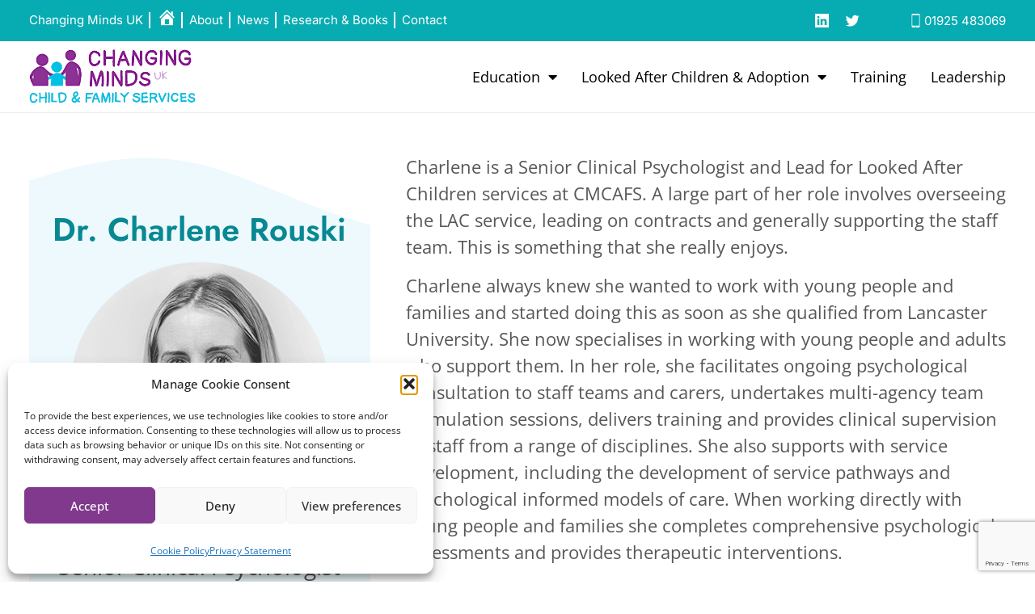

--- FILE ---
content_type: text/html; charset=utf-8
request_url: https://www.google.com/recaptcha/api2/anchor?ar=1&k=6LeIbw8mAAAAANjb0kPuN2rb-ambb-88SvNAve8j&co=aHR0cHM6Ly9jbWNhZnMuY29tOjQ0Mw..&hl=en&v=PoyoqOPhxBO7pBk68S4YbpHZ&size=invisible&anchor-ms=20000&execute-ms=30000&cb=tw8x2jkgvdd
body_size: 48778
content:
<!DOCTYPE HTML><html dir="ltr" lang="en"><head><meta http-equiv="Content-Type" content="text/html; charset=UTF-8">
<meta http-equiv="X-UA-Compatible" content="IE=edge">
<title>reCAPTCHA</title>
<style type="text/css">
/* cyrillic-ext */
@font-face {
  font-family: 'Roboto';
  font-style: normal;
  font-weight: 400;
  font-stretch: 100%;
  src: url(//fonts.gstatic.com/s/roboto/v48/KFO7CnqEu92Fr1ME7kSn66aGLdTylUAMa3GUBHMdazTgWw.woff2) format('woff2');
  unicode-range: U+0460-052F, U+1C80-1C8A, U+20B4, U+2DE0-2DFF, U+A640-A69F, U+FE2E-FE2F;
}
/* cyrillic */
@font-face {
  font-family: 'Roboto';
  font-style: normal;
  font-weight: 400;
  font-stretch: 100%;
  src: url(//fonts.gstatic.com/s/roboto/v48/KFO7CnqEu92Fr1ME7kSn66aGLdTylUAMa3iUBHMdazTgWw.woff2) format('woff2');
  unicode-range: U+0301, U+0400-045F, U+0490-0491, U+04B0-04B1, U+2116;
}
/* greek-ext */
@font-face {
  font-family: 'Roboto';
  font-style: normal;
  font-weight: 400;
  font-stretch: 100%;
  src: url(//fonts.gstatic.com/s/roboto/v48/KFO7CnqEu92Fr1ME7kSn66aGLdTylUAMa3CUBHMdazTgWw.woff2) format('woff2');
  unicode-range: U+1F00-1FFF;
}
/* greek */
@font-face {
  font-family: 'Roboto';
  font-style: normal;
  font-weight: 400;
  font-stretch: 100%;
  src: url(//fonts.gstatic.com/s/roboto/v48/KFO7CnqEu92Fr1ME7kSn66aGLdTylUAMa3-UBHMdazTgWw.woff2) format('woff2');
  unicode-range: U+0370-0377, U+037A-037F, U+0384-038A, U+038C, U+038E-03A1, U+03A3-03FF;
}
/* math */
@font-face {
  font-family: 'Roboto';
  font-style: normal;
  font-weight: 400;
  font-stretch: 100%;
  src: url(//fonts.gstatic.com/s/roboto/v48/KFO7CnqEu92Fr1ME7kSn66aGLdTylUAMawCUBHMdazTgWw.woff2) format('woff2');
  unicode-range: U+0302-0303, U+0305, U+0307-0308, U+0310, U+0312, U+0315, U+031A, U+0326-0327, U+032C, U+032F-0330, U+0332-0333, U+0338, U+033A, U+0346, U+034D, U+0391-03A1, U+03A3-03A9, U+03B1-03C9, U+03D1, U+03D5-03D6, U+03F0-03F1, U+03F4-03F5, U+2016-2017, U+2034-2038, U+203C, U+2040, U+2043, U+2047, U+2050, U+2057, U+205F, U+2070-2071, U+2074-208E, U+2090-209C, U+20D0-20DC, U+20E1, U+20E5-20EF, U+2100-2112, U+2114-2115, U+2117-2121, U+2123-214F, U+2190, U+2192, U+2194-21AE, U+21B0-21E5, U+21F1-21F2, U+21F4-2211, U+2213-2214, U+2216-22FF, U+2308-230B, U+2310, U+2319, U+231C-2321, U+2336-237A, U+237C, U+2395, U+239B-23B7, U+23D0, U+23DC-23E1, U+2474-2475, U+25AF, U+25B3, U+25B7, U+25BD, U+25C1, U+25CA, U+25CC, U+25FB, U+266D-266F, U+27C0-27FF, U+2900-2AFF, U+2B0E-2B11, U+2B30-2B4C, U+2BFE, U+3030, U+FF5B, U+FF5D, U+1D400-1D7FF, U+1EE00-1EEFF;
}
/* symbols */
@font-face {
  font-family: 'Roboto';
  font-style: normal;
  font-weight: 400;
  font-stretch: 100%;
  src: url(//fonts.gstatic.com/s/roboto/v48/KFO7CnqEu92Fr1ME7kSn66aGLdTylUAMaxKUBHMdazTgWw.woff2) format('woff2');
  unicode-range: U+0001-000C, U+000E-001F, U+007F-009F, U+20DD-20E0, U+20E2-20E4, U+2150-218F, U+2190, U+2192, U+2194-2199, U+21AF, U+21E6-21F0, U+21F3, U+2218-2219, U+2299, U+22C4-22C6, U+2300-243F, U+2440-244A, U+2460-24FF, U+25A0-27BF, U+2800-28FF, U+2921-2922, U+2981, U+29BF, U+29EB, U+2B00-2BFF, U+4DC0-4DFF, U+FFF9-FFFB, U+10140-1018E, U+10190-1019C, U+101A0, U+101D0-101FD, U+102E0-102FB, U+10E60-10E7E, U+1D2C0-1D2D3, U+1D2E0-1D37F, U+1F000-1F0FF, U+1F100-1F1AD, U+1F1E6-1F1FF, U+1F30D-1F30F, U+1F315, U+1F31C, U+1F31E, U+1F320-1F32C, U+1F336, U+1F378, U+1F37D, U+1F382, U+1F393-1F39F, U+1F3A7-1F3A8, U+1F3AC-1F3AF, U+1F3C2, U+1F3C4-1F3C6, U+1F3CA-1F3CE, U+1F3D4-1F3E0, U+1F3ED, U+1F3F1-1F3F3, U+1F3F5-1F3F7, U+1F408, U+1F415, U+1F41F, U+1F426, U+1F43F, U+1F441-1F442, U+1F444, U+1F446-1F449, U+1F44C-1F44E, U+1F453, U+1F46A, U+1F47D, U+1F4A3, U+1F4B0, U+1F4B3, U+1F4B9, U+1F4BB, U+1F4BF, U+1F4C8-1F4CB, U+1F4D6, U+1F4DA, U+1F4DF, U+1F4E3-1F4E6, U+1F4EA-1F4ED, U+1F4F7, U+1F4F9-1F4FB, U+1F4FD-1F4FE, U+1F503, U+1F507-1F50B, U+1F50D, U+1F512-1F513, U+1F53E-1F54A, U+1F54F-1F5FA, U+1F610, U+1F650-1F67F, U+1F687, U+1F68D, U+1F691, U+1F694, U+1F698, U+1F6AD, U+1F6B2, U+1F6B9-1F6BA, U+1F6BC, U+1F6C6-1F6CF, U+1F6D3-1F6D7, U+1F6E0-1F6EA, U+1F6F0-1F6F3, U+1F6F7-1F6FC, U+1F700-1F7FF, U+1F800-1F80B, U+1F810-1F847, U+1F850-1F859, U+1F860-1F887, U+1F890-1F8AD, U+1F8B0-1F8BB, U+1F8C0-1F8C1, U+1F900-1F90B, U+1F93B, U+1F946, U+1F984, U+1F996, U+1F9E9, U+1FA00-1FA6F, U+1FA70-1FA7C, U+1FA80-1FA89, U+1FA8F-1FAC6, U+1FACE-1FADC, U+1FADF-1FAE9, U+1FAF0-1FAF8, U+1FB00-1FBFF;
}
/* vietnamese */
@font-face {
  font-family: 'Roboto';
  font-style: normal;
  font-weight: 400;
  font-stretch: 100%;
  src: url(//fonts.gstatic.com/s/roboto/v48/KFO7CnqEu92Fr1ME7kSn66aGLdTylUAMa3OUBHMdazTgWw.woff2) format('woff2');
  unicode-range: U+0102-0103, U+0110-0111, U+0128-0129, U+0168-0169, U+01A0-01A1, U+01AF-01B0, U+0300-0301, U+0303-0304, U+0308-0309, U+0323, U+0329, U+1EA0-1EF9, U+20AB;
}
/* latin-ext */
@font-face {
  font-family: 'Roboto';
  font-style: normal;
  font-weight: 400;
  font-stretch: 100%;
  src: url(//fonts.gstatic.com/s/roboto/v48/KFO7CnqEu92Fr1ME7kSn66aGLdTylUAMa3KUBHMdazTgWw.woff2) format('woff2');
  unicode-range: U+0100-02BA, U+02BD-02C5, U+02C7-02CC, U+02CE-02D7, U+02DD-02FF, U+0304, U+0308, U+0329, U+1D00-1DBF, U+1E00-1E9F, U+1EF2-1EFF, U+2020, U+20A0-20AB, U+20AD-20C0, U+2113, U+2C60-2C7F, U+A720-A7FF;
}
/* latin */
@font-face {
  font-family: 'Roboto';
  font-style: normal;
  font-weight: 400;
  font-stretch: 100%;
  src: url(//fonts.gstatic.com/s/roboto/v48/KFO7CnqEu92Fr1ME7kSn66aGLdTylUAMa3yUBHMdazQ.woff2) format('woff2');
  unicode-range: U+0000-00FF, U+0131, U+0152-0153, U+02BB-02BC, U+02C6, U+02DA, U+02DC, U+0304, U+0308, U+0329, U+2000-206F, U+20AC, U+2122, U+2191, U+2193, U+2212, U+2215, U+FEFF, U+FFFD;
}
/* cyrillic-ext */
@font-face {
  font-family: 'Roboto';
  font-style: normal;
  font-weight: 500;
  font-stretch: 100%;
  src: url(//fonts.gstatic.com/s/roboto/v48/KFO7CnqEu92Fr1ME7kSn66aGLdTylUAMa3GUBHMdazTgWw.woff2) format('woff2');
  unicode-range: U+0460-052F, U+1C80-1C8A, U+20B4, U+2DE0-2DFF, U+A640-A69F, U+FE2E-FE2F;
}
/* cyrillic */
@font-face {
  font-family: 'Roboto';
  font-style: normal;
  font-weight: 500;
  font-stretch: 100%;
  src: url(//fonts.gstatic.com/s/roboto/v48/KFO7CnqEu92Fr1ME7kSn66aGLdTylUAMa3iUBHMdazTgWw.woff2) format('woff2');
  unicode-range: U+0301, U+0400-045F, U+0490-0491, U+04B0-04B1, U+2116;
}
/* greek-ext */
@font-face {
  font-family: 'Roboto';
  font-style: normal;
  font-weight: 500;
  font-stretch: 100%;
  src: url(//fonts.gstatic.com/s/roboto/v48/KFO7CnqEu92Fr1ME7kSn66aGLdTylUAMa3CUBHMdazTgWw.woff2) format('woff2');
  unicode-range: U+1F00-1FFF;
}
/* greek */
@font-face {
  font-family: 'Roboto';
  font-style: normal;
  font-weight: 500;
  font-stretch: 100%;
  src: url(//fonts.gstatic.com/s/roboto/v48/KFO7CnqEu92Fr1ME7kSn66aGLdTylUAMa3-UBHMdazTgWw.woff2) format('woff2');
  unicode-range: U+0370-0377, U+037A-037F, U+0384-038A, U+038C, U+038E-03A1, U+03A3-03FF;
}
/* math */
@font-face {
  font-family: 'Roboto';
  font-style: normal;
  font-weight: 500;
  font-stretch: 100%;
  src: url(//fonts.gstatic.com/s/roboto/v48/KFO7CnqEu92Fr1ME7kSn66aGLdTylUAMawCUBHMdazTgWw.woff2) format('woff2');
  unicode-range: U+0302-0303, U+0305, U+0307-0308, U+0310, U+0312, U+0315, U+031A, U+0326-0327, U+032C, U+032F-0330, U+0332-0333, U+0338, U+033A, U+0346, U+034D, U+0391-03A1, U+03A3-03A9, U+03B1-03C9, U+03D1, U+03D5-03D6, U+03F0-03F1, U+03F4-03F5, U+2016-2017, U+2034-2038, U+203C, U+2040, U+2043, U+2047, U+2050, U+2057, U+205F, U+2070-2071, U+2074-208E, U+2090-209C, U+20D0-20DC, U+20E1, U+20E5-20EF, U+2100-2112, U+2114-2115, U+2117-2121, U+2123-214F, U+2190, U+2192, U+2194-21AE, U+21B0-21E5, U+21F1-21F2, U+21F4-2211, U+2213-2214, U+2216-22FF, U+2308-230B, U+2310, U+2319, U+231C-2321, U+2336-237A, U+237C, U+2395, U+239B-23B7, U+23D0, U+23DC-23E1, U+2474-2475, U+25AF, U+25B3, U+25B7, U+25BD, U+25C1, U+25CA, U+25CC, U+25FB, U+266D-266F, U+27C0-27FF, U+2900-2AFF, U+2B0E-2B11, U+2B30-2B4C, U+2BFE, U+3030, U+FF5B, U+FF5D, U+1D400-1D7FF, U+1EE00-1EEFF;
}
/* symbols */
@font-face {
  font-family: 'Roboto';
  font-style: normal;
  font-weight: 500;
  font-stretch: 100%;
  src: url(//fonts.gstatic.com/s/roboto/v48/KFO7CnqEu92Fr1ME7kSn66aGLdTylUAMaxKUBHMdazTgWw.woff2) format('woff2');
  unicode-range: U+0001-000C, U+000E-001F, U+007F-009F, U+20DD-20E0, U+20E2-20E4, U+2150-218F, U+2190, U+2192, U+2194-2199, U+21AF, U+21E6-21F0, U+21F3, U+2218-2219, U+2299, U+22C4-22C6, U+2300-243F, U+2440-244A, U+2460-24FF, U+25A0-27BF, U+2800-28FF, U+2921-2922, U+2981, U+29BF, U+29EB, U+2B00-2BFF, U+4DC0-4DFF, U+FFF9-FFFB, U+10140-1018E, U+10190-1019C, U+101A0, U+101D0-101FD, U+102E0-102FB, U+10E60-10E7E, U+1D2C0-1D2D3, U+1D2E0-1D37F, U+1F000-1F0FF, U+1F100-1F1AD, U+1F1E6-1F1FF, U+1F30D-1F30F, U+1F315, U+1F31C, U+1F31E, U+1F320-1F32C, U+1F336, U+1F378, U+1F37D, U+1F382, U+1F393-1F39F, U+1F3A7-1F3A8, U+1F3AC-1F3AF, U+1F3C2, U+1F3C4-1F3C6, U+1F3CA-1F3CE, U+1F3D4-1F3E0, U+1F3ED, U+1F3F1-1F3F3, U+1F3F5-1F3F7, U+1F408, U+1F415, U+1F41F, U+1F426, U+1F43F, U+1F441-1F442, U+1F444, U+1F446-1F449, U+1F44C-1F44E, U+1F453, U+1F46A, U+1F47D, U+1F4A3, U+1F4B0, U+1F4B3, U+1F4B9, U+1F4BB, U+1F4BF, U+1F4C8-1F4CB, U+1F4D6, U+1F4DA, U+1F4DF, U+1F4E3-1F4E6, U+1F4EA-1F4ED, U+1F4F7, U+1F4F9-1F4FB, U+1F4FD-1F4FE, U+1F503, U+1F507-1F50B, U+1F50D, U+1F512-1F513, U+1F53E-1F54A, U+1F54F-1F5FA, U+1F610, U+1F650-1F67F, U+1F687, U+1F68D, U+1F691, U+1F694, U+1F698, U+1F6AD, U+1F6B2, U+1F6B9-1F6BA, U+1F6BC, U+1F6C6-1F6CF, U+1F6D3-1F6D7, U+1F6E0-1F6EA, U+1F6F0-1F6F3, U+1F6F7-1F6FC, U+1F700-1F7FF, U+1F800-1F80B, U+1F810-1F847, U+1F850-1F859, U+1F860-1F887, U+1F890-1F8AD, U+1F8B0-1F8BB, U+1F8C0-1F8C1, U+1F900-1F90B, U+1F93B, U+1F946, U+1F984, U+1F996, U+1F9E9, U+1FA00-1FA6F, U+1FA70-1FA7C, U+1FA80-1FA89, U+1FA8F-1FAC6, U+1FACE-1FADC, U+1FADF-1FAE9, U+1FAF0-1FAF8, U+1FB00-1FBFF;
}
/* vietnamese */
@font-face {
  font-family: 'Roboto';
  font-style: normal;
  font-weight: 500;
  font-stretch: 100%;
  src: url(//fonts.gstatic.com/s/roboto/v48/KFO7CnqEu92Fr1ME7kSn66aGLdTylUAMa3OUBHMdazTgWw.woff2) format('woff2');
  unicode-range: U+0102-0103, U+0110-0111, U+0128-0129, U+0168-0169, U+01A0-01A1, U+01AF-01B0, U+0300-0301, U+0303-0304, U+0308-0309, U+0323, U+0329, U+1EA0-1EF9, U+20AB;
}
/* latin-ext */
@font-face {
  font-family: 'Roboto';
  font-style: normal;
  font-weight: 500;
  font-stretch: 100%;
  src: url(//fonts.gstatic.com/s/roboto/v48/KFO7CnqEu92Fr1ME7kSn66aGLdTylUAMa3KUBHMdazTgWw.woff2) format('woff2');
  unicode-range: U+0100-02BA, U+02BD-02C5, U+02C7-02CC, U+02CE-02D7, U+02DD-02FF, U+0304, U+0308, U+0329, U+1D00-1DBF, U+1E00-1E9F, U+1EF2-1EFF, U+2020, U+20A0-20AB, U+20AD-20C0, U+2113, U+2C60-2C7F, U+A720-A7FF;
}
/* latin */
@font-face {
  font-family: 'Roboto';
  font-style: normal;
  font-weight: 500;
  font-stretch: 100%;
  src: url(//fonts.gstatic.com/s/roboto/v48/KFO7CnqEu92Fr1ME7kSn66aGLdTylUAMa3yUBHMdazQ.woff2) format('woff2');
  unicode-range: U+0000-00FF, U+0131, U+0152-0153, U+02BB-02BC, U+02C6, U+02DA, U+02DC, U+0304, U+0308, U+0329, U+2000-206F, U+20AC, U+2122, U+2191, U+2193, U+2212, U+2215, U+FEFF, U+FFFD;
}
/* cyrillic-ext */
@font-face {
  font-family: 'Roboto';
  font-style: normal;
  font-weight: 900;
  font-stretch: 100%;
  src: url(//fonts.gstatic.com/s/roboto/v48/KFO7CnqEu92Fr1ME7kSn66aGLdTylUAMa3GUBHMdazTgWw.woff2) format('woff2');
  unicode-range: U+0460-052F, U+1C80-1C8A, U+20B4, U+2DE0-2DFF, U+A640-A69F, U+FE2E-FE2F;
}
/* cyrillic */
@font-face {
  font-family: 'Roboto';
  font-style: normal;
  font-weight: 900;
  font-stretch: 100%;
  src: url(//fonts.gstatic.com/s/roboto/v48/KFO7CnqEu92Fr1ME7kSn66aGLdTylUAMa3iUBHMdazTgWw.woff2) format('woff2');
  unicode-range: U+0301, U+0400-045F, U+0490-0491, U+04B0-04B1, U+2116;
}
/* greek-ext */
@font-face {
  font-family: 'Roboto';
  font-style: normal;
  font-weight: 900;
  font-stretch: 100%;
  src: url(//fonts.gstatic.com/s/roboto/v48/KFO7CnqEu92Fr1ME7kSn66aGLdTylUAMa3CUBHMdazTgWw.woff2) format('woff2');
  unicode-range: U+1F00-1FFF;
}
/* greek */
@font-face {
  font-family: 'Roboto';
  font-style: normal;
  font-weight: 900;
  font-stretch: 100%;
  src: url(//fonts.gstatic.com/s/roboto/v48/KFO7CnqEu92Fr1ME7kSn66aGLdTylUAMa3-UBHMdazTgWw.woff2) format('woff2');
  unicode-range: U+0370-0377, U+037A-037F, U+0384-038A, U+038C, U+038E-03A1, U+03A3-03FF;
}
/* math */
@font-face {
  font-family: 'Roboto';
  font-style: normal;
  font-weight: 900;
  font-stretch: 100%;
  src: url(//fonts.gstatic.com/s/roboto/v48/KFO7CnqEu92Fr1ME7kSn66aGLdTylUAMawCUBHMdazTgWw.woff2) format('woff2');
  unicode-range: U+0302-0303, U+0305, U+0307-0308, U+0310, U+0312, U+0315, U+031A, U+0326-0327, U+032C, U+032F-0330, U+0332-0333, U+0338, U+033A, U+0346, U+034D, U+0391-03A1, U+03A3-03A9, U+03B1-03C9, U+03D1, U+03D5-03D6, U+03F0-03F1, U+03F4-03F5, U+2016-2017, U+2034-2038, U+203C, U+2040, U+2043, U+2047, U+2050, U+2057, U+205F, U+2070-2071, U+2074-208E, U+2090-209C, U+20D0-20DC, U+20E1, U+20E5-20EF, U+2100-2112, U+2114-2115, U+2117-2121, U+2123-214F, U+2190, U+2192, U+2194-21AE, U+21B0-21E5, U+21F1-21F2, U+21F4-2211, U+2213-2214, U+2216-22FF, U+2308-230B, U+2310, U+2319, U+231C-2321, U+2336-237A, U+237C, U+2395, U+239B-23B7, U+23D0, U+23DC-23E1, U+2474-2475, U+25AF, U+25B3, U+25B7, U+25BD, U+25C1, U+25CA, U+25CC, U+25FB, U+266D-266F, U+27C0-27FF, U+2900-2AFF, U+2B0E-2B11, U+2B30-2B4C, U+2BFE, U+3030, U+FF5B, U+FF5D, U+1D400-1D7FF, U+1EE00-1EEFF;
}
/* symbols */
@font-face {
  font-family: 'Roboto';
  font-style: normal;
  font-weight: 900;
  font-stretch: 100%;
  src: url(//fonts.gstatic.com/s/roboto/v48/KFO7CnqEu92Fr1ME7kSn66aGLdTylUAMaxKUBHMdazTgWw.woff2) format('woff2');
  unicode-range: U+0001-000C, U+000E-001F, U+007F-009F, U+20DD-20E0, U+20E2-20E4, U+2150-218F, U+2190, U+2192, U+2194-2199, U+21AF, U+21E6-21F0, U+21F3, U+2218-2219, U+2299, U+22C4-22C6, U+2300-243F, U+2440-244A, U+2460-24FF, U+25A0-27BF, U+2800-28FF, U+2921-2922, U+2981, U+29BF, U+29EB, U+2B00-2BFF, U+4DC0-4DFF, U+FFF9-FFFB, U+10140-1018E, U+10190-1019C, U+101A0, U+101D0-101FD, U+102E0-102FB, U+10E60-10E7E, U+1D2C0-1D2D3, U+1D2E0-1D37F, U+1F000-1F0FF, U+1F100-1F1AD, U+1F1E6-1F1FF, U+1F30D-1F30F, U+1F315, U+1F31C, U+1F31E, U+1F320-1F32C, U+1F336, U+1F378, U+1F37D, U+1F382, U+1F393-1F39F, U+1F3A7-1F3A8, U+1F3AC-1F3AF, U+1F3C2, U+1F3C4-1F3C6, U+1F3CA-1F3CE, U+1F3D4-1F3E0, U+1F3ED, U+1F3F1-1F3F3, U+1F3F5-1F3F7, U+1F408, U+1F415, U+1F41F, U+1F426, U+1F43F, U+1F441-1F442, U+1F444, U+1F446-1F449, U+1F44C-1F44E, U+1F453, U+1F46A, U+1F47D, U+1F4A3, U+1F4B0, U+1F4B3, U+1F4B9, U+1F4BB, U+1F4BF, U+1F4C8-1F4CB, U+1F4D6, U+1F4DA, U+1F4DF, U+1F4E3-1F4E6, U+1F4EA-1F4ED, U+1F4F7, U+1F4F9-1F4FB, U+1F4FD-1F4FE, U+1F503, U+1F507-1F50B, U+1F50D, U+1F512-1F513, U+1F53E-1F54A, U+1F54F-1F5FA, U+1F610, U+1F650-1F67F, U+1F687, U+1F68D, U+1F691, U+1F694, U+1F698, U+1F6AD, U+1F6B2, U+1F6B9-1F6BA, U+1F6BC, U+1F6C6-1F6CF, U+1F6D3-1F6D7, U+1F6E0-1F6EA, U+1F6F0-1F6F3, U+1F6F7-1F6FC, U+1F700-1F7FF, U+1F800-1F80B, U+1F810-1F847, U+1F850-1F859, U+1F860-1F887, U+1F890-1F8AD, U+1F8B0-1F8BB, U+1F8C0-1F8C1, U+1F900-1F90B, U+1F93B, U+1F946, U+1F984, U+1F996, U+1F9E9, U+1FA00-1FA6F, U+1FA70-1FA7C, U+1FA80-1FA89, U+1FA8F-1FAC6, U+1FACE-1FADC, U+1FADF-1FAE9, U+1FAF0-1FAF8, U+1FB00-1FBFF;
}
/* vietnamese */
@font-face {
  font-family: 'Roboto';
  font-style: normal;
  font-weight: 900;
  font-stretch: 100%;
  src: url(//fonts.gstatic.com/s/roboto/v48/KFO7CnqEu92Fr1ME7kSn66aGLdTylUAMa3OUBHMdazTgWw.woff2) format('woff2');
  unicode-range: U+0102-0103, U+0110-0111, U+0128-0129, U+0168-0169, U+01A0-01A1, U+01AF-01B0, U+0300-0301, U+0303-0304, U+0308-0309, U+0323, U+0329, U+1EA0-1EF9, U+20AB;
}
/* latin-ext */
@font-face {
  font-family: 'Roboto';
  font-style: normal;
  font-weight: 900;
  font-stretch: 100%;
  src: url(//fonts.gstatic.com/s/roboto/v48/KFO7CnqEu92Fr1ME7kSn66aGLdTylUAMa3KUBHMdazTgWw.woff2) format('woff2');
  unicode-range: U+0100-02BA, U+02BD-02C5, U+02C7-02CC, U+02CE-02D7, U+02DD-02FF, U+0304, U+0308, U+0329, U+1D00-1DBF, U+1E00-1E9F, U+1EF2-1EFF, U+2020, U+20A0-20AB, U+20AD-20C0, U+2113, U+2C60-2C7F, U+A720-A7FF;
}
/* latin */
@font-face {
  font-family: 'Roboto';
  font-style: normal;
  font-weight: 900;
  font-stretch: 100%;
  src: url(//fonts.gstatic.com/s/roboto/v48/KFO7CnqEu92Fr1ME7kSn66aGLdTylUAMa3yUBHMdazQ.woff2) format('woff2');
  unicode-range: U+0000-00FF, U+0131, U+0152-0153, U+02BB-02BC, U+02C6, U+02DA, U+02DC, U+0304, U+0308, U+0329, U+2000-206F, U+20AC, U+2122, U+2191, U+2193, U+2212, U+2215, U+FEFF, U+FFFD;
}

</style>
<link rel="stylesheet" type="text/css" href="https://www.gstatic.com/recaptcha/releases/PoyoqOPhxBO7pBk68S4YbpHZ/styles__ltr.css">
<script nonce="Hysj1bDsMKZrO-dw7SLcSw" type="text/javascript">window['__recaptcha_api'] = 'https://www.google.com/recaptcha/api2/';</script>
<script type="text/javascript" src="https://www.gstatic.com/recaptcha/releases/PoyoqOPhxBO7pBk68S4YbpHZ/recaptcha__en.js" nonce="Hysj1bDsMKZrO-dw7SLcSw">
      
    </script></head>
<body><div id="rc-anchor-alert" class="rc-anchor-alert"></div>
<input type="hidden" id="recaptcha-token" value="[base64]">
<script type="text/javascript" nonce="Hysj1bDsMKZrO-dw7SLcSw">
      recaptcha.anchor.Main.init("[\x22ainput\x22,[\x22bgdata\x22,\x22\x22,\[base64]/[base64]/[base64]/[base64]/[base64]/[base64]/KGcoTywyNTMsTy5PKSxVRyhPLEMpKTpnKE8sMjUzLEMpLE8pKSxsKSksTykpfSxieT1mdW5jdGlvbihDLE8sdSxsKXtmb3IobD0odT1SKEMpLDApO08+MDtPLS0pbD1sPDw4fFooQyk7ZyhDLHUsbCl9LFVHPWZ1bmN0aW9uKEMsTyl7Qy5pLmxlbmd0aD4xMDQ/[base64]/[base64]/[base64]/[base64]/[base64]/[base64]/[base64]\\u003d\x22,\[base64]\\u003d\\u003d\x22,\[base64]/DqMKiwpXCkcOlJDjCvMKDw6TDtGYFwovCm2HDn8Oke8KHwrLCgcKAZz/DumnCucKyKcKMwrzCqG94w6LCs8OJw4lrD8KFH1/[base64]/Dp3sqV8KGZi3CqsO1FHpiPnrDucOKwqvCtyAUXsOaw7rCtzFhMUnDqznDi28rwrNDMsKRw63Cr8KLCR4iw5LCowPCtAN0wq4bw4LCulw6fhcswqzCgMK4FMK4EjfCgFTDjsKowr/Dpn5La8KEdXzDgATCqcO9woBwWD/[base64]/CqcKyeArDvcOOwpzCvS0CXsO+ZcOnw5Qzd8Oww4vCtB0Lw7rChsOOMT3DrRzCscKdw5XDnjDDslUsbcKEKC7DgH7CqsOaw5cUfcKIXjEmScKcw5fChyLDhsKmGMOUw5LDicKfwosfdi/[base64]/IcOadxA5e0vCpUg0w5vDkcO/woHCksKSw7TDk8Kfwro2wo7Cs0Qww7oJGTRia8KDwpbDvwzCiDrCnxl7wrHCgsO0N2rCiwhARXHCmEHChX4Cw5ZMwp7DqMKFw6/DmH/Dv8OZw5HCmsO+w718acOCP8OTOAZaClE/QcKVw6Vdw4Rhw50ow4oQw4dfw54Tw6nDuMOWCQVZwpw9ZSPCvMOBXcK6w4HCh8KKCcK0Pg/DuhPCtMOnWRrClsKRwrjCtMOiYsOZK8OsF8KGYzHDncKlbjAbwqNDA8OKwrovwqXDqcKEaiBtwpQOdsKNXMKROhTDqmjDhMKBK8OCYMOiWcKfeiN1w6kewrMXw5RtVMO3w5vCnG/DtsKKw5XCusK9w7DCmsOfw6fCusO2w5rDvj9EfFFsUMKOwp4OVWbCoTHDsTzCpMKYJ8KQw5UUS8KHNMKveMK8TGFDBcOYPGFlPETDhz7DgjZABcOaw4fDhcOaw4MWP1zDqUcwwrPDrA3CsnZrwozDoMOVOgrDi1HChsOQKHDDqFDCs8OyK8OOfsKsw4/DhMK0wpQRw5HCj8OMfgbCsSTCpUnClElrw7XDqU0tbE0KIcOpScK5wp/DnsK4BMKEwrcwJMOSwp3Dp8KVw4XDssKEwp/CohnCqRfCvEU/LmLDojTCgVLChsONcsOzV04xI3LCpsONFVnDrsOgw7PDuMKlDRofwrrDiErDg8KYw7Zrw7Q/E8OVGMKBaMOwHRDDm0/CksO6NGZPwrdywqlWwqXDp3MXWlU9M8ODw6llTn7CnMK4fMKeGcK3w7JPw7XCtg/CvF7CrQfDtMKJBcKgKG0hNi1GP8K1SMOjE8OTGnUTw63Cp3/[base64]/[base64]/wqzDgsKjWcK+wrfDqDPDvC7CmQYjw7XCsQrDvjXDjMO4RXIYwoDDnhzDugLCuMKAXhoPVMKNwqpJER3DusK+w7bCrsKwScOHwrUYWRkfYyLCgiLCtMOZPcK6WVnCmGB9c8KBwr9Jw6ZRwrXClsORwrvCuMKDHcOQaD/DqcOkwrzCgWFLwp4accO4w5Z/UMOfMXjDiXjClwA8J8KQXFfDosK6wpTCoC7DvyDCvsKoRXdkw47CniTCnFXCqjooP8KKQMOvEUHDucKOwp3DpMK/dD3ConE4J8OnEcOjwqZXw57CvcOgHsKTw6rCry3CnEXCtjQUAcO7fnAzw6/CiF8VFMOdw6XCg2DDrX8Jw6klw741JxLDtUbDmX/[base64]/DucKgw6Mkw4EWFMKUwqJXw47CsX3CmcKRKsKJw6PCl8KcK8KIwqzCucO6QMOeT8KIw7bCh8ORwrhmw5oawqfDhXIiwqHCmArDrcKNwop7w43DgsOuX3TChMONFwjDm1/Cv8KMGg/[base64]/DosOyw5JYLW7CrcKQTjPCgEUWwqPCoz/CqE/CuQsNwojDgj3DrzV9LmZKw7rCsBvCnsK1UTRwLMOlOUHCu8OPwrfDrRDCrcOsRE9zwrNTwoV3AjfCrhXDtcKWw4x+w6fDlyLChSwkwrbDjV5rLEoGwoMhwprDpsOQw5MLw7QfPMOedyI9KyMDY2/Cm8Oyw5g7woIow5fDucOpM8KiK8KRH0XCqm/Dr8OtcFhiIDkKwqcJF0vCicKHRcK0w7DDr0zCiMOYwpLDk8KCw4/DrHvCncOyVnfDh8Kfw7vDg8K+w6vDh8KvHQrDhF7DiMOTw5fCv8O6QcOWw7DDmlwyCEUBfsOKSFFyP8OdNcOUW2lbwp/[base64]/DisKndWXClcOXw687fsKHAcKMI8KBP8K0wopqwqbCgSoHwo5qw7PDnDZEwoPCsXkVwqfDrX9gG8Ofwqxyw4nDkVXCvmAQwr/DlcOYw77CncOdw71UBnVJUlrDsDtXTsOnfHzDiMKtbidvQMODwow3NA87WcOxw6jDsT3DoMONZsOHMsO9PMK5wphafyRlWSpoKRxXw7rDpUkIUStWw6ozwos9wpnCiA1na2dIcm3DhMKJw5JwDgsGC8KRwpzCpArDpMO4FWzDox9TEz9Iwo7CiyINwqM/SUjCjsO5wrDCsD7DmwTDkCMuwrHDgMKRw7liw7ZCSxfCq8KPw5fDucOGa8O+GMOVwp5Hw7ocUyLClsKfwq7CiCxJeHfCr8OWSMKkw6F2wpzCp0x0T8O/FMKMSFbCq2cbFEHDoFjDqsO8w58/[base64]/[base64]/CMK7wpnCj8Oew7LCiRvCmm4VPT4NEnYnw5XDrjtDXjHCuHdcwrXCn8O+w5BGOMONwrLDvmoBAcKCHhzCtFnDn1ovwrvCosK/[base64]/CuCLCusKTDsKRdFjDicKaw4nClQnDixAAw5LCtQ1Sb3dxwp9aOMKsBcKfw4rCr27CmXbCvsOOUMKsCllWZDdVw6nCvMKDwrHCkBhsGAzDqz97FMOhRQ9QUzLDoXnDogIiwqkGwooDesKdwrRlw5cowqt/UMOtCGg/MlLCo3TCihAsHQ4fXgLDicKfw7sRwpfDrcOgw5t2wqnCnsKxHBlgw7PCsgfDtlBgacO/RMKlwqLCucKPwqrCiMOdXQzDhsOzQS3DjCdARzhvwo9bwqo+wq3Cr8K1wqrCscKjwqAtZG/Dn2kUwrbCg8Kdaj9Dwp5+w4Bew7rDiMOWw6vDscOSWjVIwqsqwqZCfwvCpsK7w7Egwqd6wqpoahjCsMOuIDEtOT/CqcOEHcOFwrTCisOxa8K+w6grPcO9wqo8wozDssK9Vk4cwroDwoElwqcEw4PCpcKWa8Onw5NeRSDDp11ew6oGURoHwrEdw5bDq8O6wpjDjMK5w7lNwrx/DhvDjMKTwpbCpybCtsKgMcOTwrvDhsKME8K2TsOZCCrDpsKTenXDmsKfAcOabXzCrsO6c8Oiw7NVXcKzw7LCqXJswrgGbjk+w47Dsm/DtcOiwq7DmsKtGR1MwqDDlsOawqfCpXXCpzRBwrRseMOib8ORwqrCsMKEwrTCqAXChcO8e8KcDMOVwqvDhlQZZ1Z1BsOVSsKOXsK2wr/CtMKOw5cEw4czwrDCk01cw4nCoHPDsV3CtBrCpXgPw67DgMKQFcOEwodzTzMiwofCosKhMU7CozJawpU5w6l4bcKce1AmF8K1LXnClhRnwoMWwo3DoMO/dMKaJ8OZwq5dw6jCssKVasK3XsKASMK7KGo/wofCvcKgAQDCpWfDqMOaQnBHKz8GJVzDn8OlPsKfwod4O8KRw7ttIVLCvDnCrVLCi0TDqcKxDynDu8KZB8Kdw7p5TsOqE07ClMKgFnwyRsKtZiZAw5s1U8KaZXbDscKwwovDhQRzSMOMW1EZw70Nw63Cl8KFOcK6UMKIw79GwrbDpsKjw4nDgycVD8O+wo5+wp/DiwIhw6HDlWHClsKvwqAXwrnDtyLDnRxrw7haT8KRw7DCownDsMK8wrHDkcO7w48dB8Oiw5E4CcKdd8Ksb8KwwoPCqB8gw69HbUcAIV0SRx3DgsKfBCbDsMKlT8K0w4zCkSHCicKFaEF6H8OEcWZKd8OHaSzCig4DP8KZw7HCqMK5HE/Dr2nDkMOowp3Dh8KLRsKrw4TCii3CucOhw41iwoBuPRPDgz05w6V/wpliDU40wpjDjMKpMcOqblbCnmkKwp7CqcOnw7zDpk9ow4jDjsOHfsKTblB7Sh3Dq3knOcOywqTDv1IqaEd/eD7Cm1PDkzMPwqQ/CnzDoT7Di3cGH8OIw4TDgl/DlsOHHG1Aw5Q6e20YwrvDsMOkw7B+wpU9w7scwrjDjR1Ob3rCtRYnQcKICMKkw6XDoTjDgQLCpSQRZsKowqYqKR/Ci8OGwrLChjPCscO+w4rDlhdrXXvDgBTDmsO0wrVkw6vDsmp3wqHCuVMJw5rCnlEvM8KbG8KiIMKYwrdaw7fDpMKMC3jDjg/DojHCk2LDsEPDnW3CtAjCrcKIKMKpIsOeMMKtXlXCjUUcwqvCg2QuCEQfKzHDkmPCqwbCvMKRUBw2wrt1w6tSw5fDvcOrZUAPw7rCosK2wqfDr8KKwrPDlcKnYF7Chx0DCcKTwqXDmkYMw6xAa2jDtH1lw77Cl8KHaxHCvMKVZMOQw7/DhhcLbsKYwr/Cpgl5N8OUwpUpw4lNw6fDqwvDth4VOMO3w54Nw6YVw4M0XMONUhPDmcK7w79PQMKzOsKpKUbDvsKdLBwHw4E8w5XCm8OOWSLCsMOXaMODXcKMbsOZVcKPNsOuwrTDkyUEwrAjJ8Kra8KZw4ICw5t8bcKgTMKkRMKsHcOEw5F6KDTCu3PDicOPwp/DmsOqZcO8w5vDqMKww717d8OhIsOnw40jwrRpw4pDwqlmw5PDgcO2w5HDikZFXMK9B8KXw4AIwq7DtsKhw441ATlDw4zCv0BVIT3CmyEuFcKbw7gvwrLDmjFPwovCvzDDj8O/w4nDucO3w67Do8K+w452H8KWOSPCgMO0N8KPJ8KqwrIPw6/DnlAqw7XDh1d+wpzDkjdZIxbDtHfDsMKJwpzCsMOrwoRfEjcOw4rCo8K4OsOLw5hbw6TCgcOUw77Ct8KHNsOgw77CuGwPw7E+eiM+wr0sdcKQfQFIw6EXwqPCtEMdw7LCmsKsOzA/VS/[base64]/[base64]/JMKbRl5POMKqwo8YWcKSJ8KAw4MpdCQ0WMKmF8K1wp0gD8O/RMOBw4h6w6PDki/DsMKcw7LCjFvDt8OwL0zCr8K4HsKAQsOjwpDDrwlvDMKVwqLDh8KdP8Kzwr0tw7/[base64]/XUBzwrnCuMOCw5vDmhdOV0HCjBxeYMKENWHCt3jCrmfDucKDJsOdw7PChcKMfsOdXmzCs8OlwoxQw4UPbMObwoDDvTXCqMO5Sw9Vwr4uwojCnzrDmj7Cvj0nwpVTfTPCoMOhwqbDiMOIVsO/wqTCknnDkHhKPh/CuCx3WHojw4LCmcKBN8Onw60ow6/Dn1vCiMOEQV/Cn8Ojw5PClGB1wotzwpfDpzDCk8Oxwr9awqk8AF3CkznCusOEw4kUwoTDhMKfwqzCjMKVVR05wp/DjgNvPTbCrsKzC8OYJ8Kvwr9Na8K6JsKzwowJNkh4HhxdwqHDrXnDpkIpJcOEQkTDo8KzImjCjsK2JMOvw4NcP0LChTZTeCTDoHVrwpdpwrnDikA3w6AwDMKKVlcSH8O4w4sBwqpVVBVWXMOww58tY8KyZ8K/IcO2YxDCmcOjw7Ylw7/[base64]/ChzvDp3c0woRgwrxXw7XClCXDshfChsO+fV7DkmjDu8KYIMKYNV5kPVjDqU81wrPCksKyw6rCuMOMwrrDpCXCoEDDiFbDqR7DicKocMOCwo1swpIjdSVfw7XCjEdjw4Y1GHY6w45JJ8KHFyzCiwhKw6cAYcK6bcKOwqkRwqXDj8OMfsO4DcKADXUaw6/DlMKPbVxbesK4wp5rwpXDuX7Ctl3DncK9w5MLYh5QRXQqwpsGwoInw7dSw41RPT8xP3DDmFs8wodGw5dsw6PDi8O0w6rDuXTCpsK+DRzDiTjDhsKbwotVwpAebyDChsO/NDNmC2xlFDLDq2hywq3DocOdPcKefcK6WDoJw6AhwqnDicO8wrJUPsOpwoxQXcOnw5I8w68uJnUXw6HCk8KowpnCu8KgRsOdw7w/[base64]/Do3B1w6rCsCnCnzZ1LlTCrjlxGQ0jGcKOw43DuBHDisKccGYbwqhFw4fCoFcuDsKNJi7DkQc5w5XCl3kbYcOIw7PCuQ5tbCjCqcK/[base64]/CrcO6CMOIw5nDjMOucC/[base64]/Di8OAw7QjJnonw4d8aTNTw75zUcOhBEPCmcKuZ0DCtcK4MMKRETXCtFDCq8OWw7LCgcKYUH0qw4AEwo1GIlwBFsOBDMKowpXCsMOSCEHCisOlwokFwqcXw4ZIwp3CtMOdOsOXw4TDsTXDgGvCjMOuJcKhYBY+w4bDgsKVw5LCpi5iw5jChsK2w5MOF8K+H8O/f8OGa0srbMKewp7DkkwcYsKcXlcNAwHCp2PDncKROk1xw4vDnnJawqxGOXDDtj4ww4rDkADCtw8lXUBJw5HCj0FiY8Kuwr0QwrfDkSIew4PClg5wT8OoXMKURcOJCsOYWmHDojIfw5nCkhLDugdTWcKpw6kBwr7Do8OxYcKPJ3zDu8OFcsOUUMK8wr/[base64]/[base64]/CtMKHYcObTcO9E8OkwrhtK8KFVB0DbxLDrGPDvMKDw5h0CBzDrmd1cAZPUlUxE8O9w6DCn8O9VMOlaWUsHWXCqsOrd8OfJ8KFwp8hdsOrw7h7PcO9wqkqAFgXclNZKT00YMOHH2/DqU/CgwM8w7J/wqTDl8OUEm1uw7h+PcOswr/[base64]/DusKOAxJLw6Rjwo0SGCcqQsOCw4bDksK7wojDrwjCscOFw4VVKxzCu8K6aMKPw5jClCUQwr/CgsOJwoUoJ8OMwodFV8KwOybDuMOlIAfCnXjCrSvDug7DocOtw6xEwpjDh1I/EBlSw5rCmE/CgzJFNWUwNMOLTsKGdXfDpcOnAXYZUz3DimbDrMOTwrkbw4vCgsOmwpcdw4Jqw7zCmT/CrcKEa1rDnUbCqE0AwpXDuMKQw7k8ZsKgw4DCtGITw6DCkMKkwrQlw7rDu05FM8OhRwvCk8KpF8OTw7AWw5cvOFfCuMKeLxvCi2QMwoQwVMOnwovDlg/Cq8KNwrV6w7zDgRobwrkJw4/DvR3DqkbDoMKzw4/DvSDDoMK5wrzDssObwqJDwrLDj1IfDBFmwr1gQcKMWsOlGsOlwrZceg/CtSDDlwHDlcOWGUXDj8Onwq3CoR5Fw4bCqcOrRSDCgn0Vc8KCRFzDhxcuQAldb8Oyfh8CQ0fDq1nDs2/[base64]/CiMORecOIw5nDn2hywpFpw6PDgMKyOwkJwqDCvj0Sw57CmkXDmGV6UUjCj8ORw5XCn2cOw6bDmMKud0xvwrDCtiojwo7Cl20qw4fDicKQR8KXw6VMw7cVAsOtehvCr8K6Z8ODOQnDv0ETPFF3OA/Dk0h8GU/Dr8OBFUgUw7B6wpRVLGo0J8OLwrrCkEzCgsOkRR7CucKjK3sPw4hHwrBzW8KpY8OlwrFGwq7Cn8OYw7VQwotxwrcTOyzDvnPCp8OVAU91wqPCqTPChcK+w4wRL8KQw5DCnFcQV8OKDGzCscOwc8OSw4Mnw7hsw7hyw58CBsOfWX4Iwqlpw5jDqsOCTW4Ew4/Co2Q+OcKiw5bDk8Ojw6M1blPCg8KNCsODQA3ClzTCiHTCjcKxTj/[base64]/DryZXdMKpwpLCikXCqAfCgMO8wrXDiRDClEbCnMOFwoDDv8KyZsO8wr5+KUAoZkLCvnXCgXF3w63DpsOhWgQYK8OWwpTCoG7CsixJwoTDpHFfLsKdHHLCgCPCjMK+PMO+ORHDpcOGcsK7FcKRw4bDjAIPGEbDnU83w6RZwqTDtcObTMKzSsKgC8KBwq/DnMOXwqklw6slw5DCuUzCsRJKYHNLwpkzw4XCj05icmRtCwd0w7Y9a1h7NMO1wrXCggjClgwmLcOCw6Ehw6krwqbDocOjwrwTJGPDucK1B0/[base64]/CiMKlwoJRw7/[base64]/CjEfDj8OBw4bDncKswpUXw4LDiMOXYRrDnlXDm3EBwoRqw4DCnypIwpPChT/[base64]/[base64]/TMO8w71RR0s4XDrDpUohwqLDpGs6VMOJwo/[base64]/DgWEWw488wqFqVsKtYD3CusOKRMKGwoHDr8KTwpUcVEnCpn/DiCwTwrwFw57CscKCYh7DpMO5MRbDhsOBGsK3aQ7CkAlVw55Fwq/CkTkIEcOwFjQzwrwhO8OfwojCk0LDimLDtS7CnsOXwrbDtsKFf8OhUhwyw5p9JVR1FcOVWHnCmMKdIMKNw4Y+CQfDnmIHXXXCgsKUw44RF8KYQz8Kw6cAwr0fw7Jew7zCl1bCvMKtJDMPacOCcsOTeMKYVXVXwr/CgXgkw7kFbBLCucOmwr0De0pcw5glwqHCrcKFPMKtJBNpIDnCksOGUsKkUMKeaTMpM3bDh8KDVMOHw5zDmA/DhF1eISrDhj0QPEQew4zClxvDrgXDoX3CrsOnw5HDuMOOH8K6DcO2woxmY2hAWsK6w57CuMK4YMOcI3RYEMOOwqVfw4PDhFpswrjDr8OGwrwmwplUw7nClnXDskbCqR/[base64]/[base64]/[base64]/[base64]/w7Z3RlPDi8OtwoLDjGvDrMKNc8KSw7fDlUzCs0bDkcOJw6jDsyNXKcKnJXrDsjDDmMOMw7fCnz85bnnCqmrDvcOmEMKRw4PDsjnCgirCmANgw4vCtcKpCk3CpyUcTU/DncOBfMOvFDPDiTzDjMKKf8KTGsO8w7zDq1wkw6LDp8KzNwdlw4fDsC7DnW13wodpwrDDpU1DOkbChDbCnyQeNHLChFTDk0vCrjLDmggtBgdeD1/DlhlbCm89w7FibMOafnUfHEjDlRg5wp54XcOnVcOxX3YrRMODwp/CtXNgcMKfXMO+R8O3w4ocw4tUw7DCsVgFwpZYwpTDsAPCmcOTBFzCjQQ7w7TCgsOHw4Brw45kw7VOAMK9wpljw4/DiSXDs38jbzNcwpjCqcK6TMOaf8KIY8Oyw6XCr1nDsVXCosK4IUU0AAjDoWVEa8K1WhwTHsKXF8OxT3E/[base64]/CksO0wq3DhmIiw5twRsOUI8Kww7rDncObDMKWb8Opw5DDmsKvb8K5EcOWD8KxwrbCgsK6wp5RwqvDhnw7w55Rw6M4w4YqwoDDsyDDqgLDisOzwrrCgj4owq/DucOnMG5gwpDDumTCjXbCg2TDtl5dwoMVw706w7MsTxJmBCNZLsOtJMO4woYTwp7Ds1lxJBV7w4PCksOcbMOFf20Xw7vDqMKNw7jChcO7wo0cwr/DscODPMOjwrnChcOucyoqw6/ColfCtQfCi07CvTXClHvCkHMeelUZwo9lwr3DoVV8wrzCpsO3wr/[base64]/CkHHCtEcHw4PDulJ8ZMKYw5DCgFh1wrU6EsKKw5t5DCxreDdcSMKrZHMaW8Oww5ogT3Vvw69awrbCr8K8VMKpw5XDqSHChcKAKMK6w7IwZsOcwp1cwrkeU8O/SsOhFFnChmDDt0vCs8KQO8OawrZ3J8Kyw7lAEMO6A8O9XSLDj8OCBhvCsC/[base64]/SsKfwqPCmlVpNR3Dk8KkAT7CoyUmIcKfw5HDrsK2VmLDqUnCnsKkEMOTDX/DvMOab8O2wrbDvzxmwpvCvMOiSsK/[base64]/wqgmwpjCqgbCjncPWgMac8Oiw5ISEcO/wq/CusObw4RnUyFPwqPDoR7CicK/[base64]/CvyZwY8KVwpnCncKkGMKCwqoxwoPDs8OcR8Kfw6zCjz/[base64]/wrPDmMO6w6fCgsOqDRrCmsKSQsKVw6TCrRTCpsK/[base64]/Dl8K4wqzCnMK6w4snTQYhw5PClCTDgUbDjMOFwrJkHcOnFSl4w5NzZMKLwqsaB8OGw7EPwq7DuVrCpcKFIMOUAcOEL8K2UMOAX8Ogwp5tBFPDrCzDjBUMwoJzwpM5J3cfKcKLGcOlFMOOeMOOQ8OkwpDCp3/Cl8Khwr0SfcO6GsK3woVnBMOJX8ORw6jDtw1IwqkfVRzCg8KOZsOMEcOjwq1Aw6TCqcOgHxJrUcKjAMKeUsKPKgBaMcOFw6bCm07DlcOswrNfIMK/JAMFSsOGwp/Dh8OMXMOkw5gVEsOMw4cBfHzDlE3DicOawrNvRMOww6Y7CQZZwo8XNsOzRsOCw6sXZMKWMwUEwo3Cr8KswqVww6rDo8K5BmnDuWHDqmEtLsOVw4Uhw7LDrEthajk5NTp/w54GBh5UPcOlZGcYIyLCqMO3H8ORw4LDtMODw6LDqC8accKwwqzDlz1EHcOkwoBvDyXDlFp9ZF0Ew7TDp8O3woXDsWPDt2ltfsKeGnAawobDimRjw7HDiSTCrllWwrzClmkNMTLDlEpIwpnCl2/CncKdw5t/bsKTw5N3fgnCuiTDs2AENcKcw7ptbcORWz4uHgh2JBzChEFUGsORSsKrw7EMMFo7wrIkwq7CinlUOMOBVcKzVB3DhgNuUMO6w7vCm8OAMsO5w7JZw4zDqT86JlYPEMOVPAHCiMOqw4wcGMO+wqBtIlMVw6XDlcOBwo/DoMKALsKPw4EUUMKAwoDDhRbCp8KwIsKQw502w7TDizl5aBjCjsK4BWV1W8OsMzxCMjvDjCfDj8Oyw7PDpVMSF3kVZiHDlMOpEcK0Qzw/[base64]/wpU+w4oSbMO6JMKCw4TDoMKEDndMwozCimpnY01nVMKNbyZVwrzDo1bDg1tYScOIRMKYdx3CsWPDjMO/w6/CiMO+wqQODl3DkDt4wp9qejonJMKwXW9tOFPCtRVFeEscbHthfmo1NzHDmz4OfcKPw7BMw4zCk8KvF8Oaw5w3w6RgU13CicOTwrt/AynCnAZ0wpfDgcOdC8KSwqQkEMKLwpTDv8O0w5/[base64]/w6cSZlbCrQfCv1DDj0vDtcOVPArDkiF+w5rDhg/Cl8OSLGFFw5jCnMOkwrwkw6FTO3psaUNyLcKxw7JDw7Umw4LDhzUuw4wPw6hBwqQCwozCrMKdO8OAF1wZGsKNwr4ILsOcw63DssKqw6B2LsOow6Zqc3Ric8K4QkvChsKDwqwvw7R3w5/Dr8OLIcKCKnXCusOiwroIOsO9VQZ9GsOXZlUAMRJDK8K7dFHDgwjCizwoAHDCjzUrw60jw5U0w7TCiMO2worDvsKBPcK/PErCqEjDmA53esKSbMO4fQkswrHDhxZ1bMKLw7Jpwqh0wrJCwqkNw4/DhsOaZsK0U8O6MXMZwrU7w5w2w6XClkkPHDHDknhnGFBSwqJ9CldzwoAlYVnCrMKMEhgfOnwvwrjCuUVVcMKOw6cGw4bCmMO9EgRHw4DDmGlrwqVlHkjDil1nDcOPw41hw7vCssOITcOREiDDvGB/wqjDrcKzU0RRw6HDkHAVw6zCtVzDpcKywqAKY8KtwphcBcOOEw3CvGh/w4ZVw6MSw7LClzjDtMOuFlHDn2nDohjChXTCikhsw6EiZWvDvHvCpmVSDcKEw4vCq8KJLxPCuW9Yw7HCjsO8woBfMC7DksKBbMK1CMOqwoB0GAnCl8KtYR/[base64]/CnWtsUx01w7XDucK/wpvDgHvCvsOPw5EjK8KCwr7Cp2jCm8OMXMKXw4RFRcKjwrHCoEvCoxbDicOuwpbCm0bDicK0R8K7w6HCo3FrEMKewq08McKdZGxPX8Kowqkjwpplwr7Dkz9bw4XDmm5CeVwJB8KHOwIEPkvDu3lyXxZTOiJKZTrChh/DsAnChD7Cn8KWDjLDkgnDvHVxw6/DngwPwpoqwpjDkWjDtmBkTX7CpW8Lwq/DtWXDp8OAJT3CvmIZwrghLlfCqMKYw4h/w6PCuTB/DCUHwqcyCcOzHHPCq8ONw5E5asOBJ8K5w4oGwrtWwqFlw5XChsKEW2PChx7CscOORsKew70zw4PCj8Kfw5/DjQ3CvX7DryUXP8KWwpwDwqwpw5ZSdMOLRMOOwr3Dj8OrZDDCll7Dt8ORw6HCsXDCqMK6wp5owopRwr5jwpZPdsOXRnnCkMKvU09QMsKKw6lbP0Iww5wmwqPDrm9YL8OQwqw8w4JzKsOJBcKwwpTCjcOhZW7CsR/CkVjDgsOQLMKzwpcaHj/CpAXCosONw4TCnsKOw7nCk0HCoMOWwprDqMOMwq3Cs8OlHsKUI38rKSbCtMOew4vCry1OXzFqGMOfKBk7wrHChg3DmsOaw5jDtsOBw7LDrDPDmB0Sw5XCgBzCmE0uwrfCosKAKcOPwoLDpsOpw50Wwqpzw5/[base64]/D0A7bhzCti8ow5sAHcK8wrfCpirDnsOGYxzCgcO3wpTCmcKSLcOsw4/[base64]/[base64]/S3pLw5pWwrvDmsKaw4zCq1XDnMKqw4HChn1nw500w4JVw5LDjQTDksKLw7nCtMOtw6LCphs4TMKqT8KYw59XXMKEwrrDl8OtYcOKYsKmwo7Dh1E2w7d1w5/Dl8KeKMOzJl7CgcOBwoh5w7DDlMKiw7LDgWIEw5/[base64]/[base64]/f2Axwr1vwrAkERLDuCrDkHrDuArCnRLCjcKkLMO4w7Upwq3DkFzDqcOmwolswqnDjsOTDjhqX8ObF8KiwoEGwog3w708EW3DoAXDmMOgdS7ChsOOWmVJw71tRsKRw4gEw41DWHkJw5rDtxfDv3nDl8OeAMKbIXvDhitEe8Kaw67DsMONwqzCoBc3Pw7Di0XCvsOBw5/DowvCtBHCpcKiQGXDhTHDoHTDm2PDvgTCucKVw65GaMK/[base64]/wpkKw5A0wr3DkMKKwoDDvMKxwo/DrsKRwrPCtUtgKTLDkMOPSsKPB0pPwq4kwqPDnsK5w43DjT7CvsKVwpjDlStSNFEhJVPCmWvDo8Ocw59Aw5EeA8K/wqDCtcO5w58Dw5Vew4YawoJcwox/FsOYKMO/[base64]/w4FZLRTDkMKHw5HDqQZswonCkTjDlMOuPVpSw7ZdF8Ojw6NbG8OKVcKLWcKEwrbCoMK/w60NPcKuw4QrEEfCuCMXMUPDvwd4esKBAsOqHAQdw610wofDhMOOQ8ORw7LDncOZW8Ohd8OxWcKiwq/Dq27DpBAmRBN/wpfCosKZEMKMw53CqMK4PmM/SlJLJcO2cFjDh8OSJW/CnHYPdcKcwpDDhMObw6NpUcKQFMKAwqkmw68xRyLCv8OQw7zCqcKeVxguw5oow7bCm8K7cMKKNcOlPsKZBcOIJkY2w6YreXhiET/ClUAmw7/DpyFTwr5tFiFnbMOBDsK7wrMpQ8KQNwcVwpkAQ8ONw68SRsOqw7tPw6xuKCzDrMOsw5ZoM8Kcw5ZIX8OLZwrCm23CjjLCnzzCrAbCvQNdS8OTc8OGw40nATAGAcKmwpTCrjYTf8Kbw6VOR8OzasO+wpARw6AQwqodwprCtGzDvMKgYMKEScKrEx/DssO2wrxPDDHCgVZ7w6Vyw6DDhC0nwr0xbmFgVx7CrHEmWMKvKsK0wrVHQcK8wqLChcKZwqd0NjLCqMOPw7HDl8KnccKeKTY8Lmcowrc/w5Uvw79ywpPCmxnCusKKw74vwp5YXMOKEy3CtjRewpbCnsO/wrXCoRHCm308T8K1csKsD8OiZcKxBVDDhCsJPykScHzDtjd9wo/CnMOETcK3wrAgRcOHJMKFJsKAFHRPQn5vNDbDslI8wrxTw5vDkwZHLsKBworCpsOHHMOrw4tDABIQJ8OMw4zCgk/DhG3CjMOGYxBEwpo5w4Vvb8KfaijCvsOQw7HDghLCuENhw7TDkUbDkh3CnhptwofDsMOiwqw3w7QIb8K+N2bCvsKPH8Oow4/DthcbwqTCvsKeDGgPUsOzfkxMQMOfRzTDgMOCwp/CtjhrCzxdw5zCnMOIwpdowrvCkQnCqXNCwq/CkC9uw6s4VCR2d03CpcOsw6LCq8K9wqEoBDLDtCNcwrlOBMKXXcOmwrDClChWQn7Cij3DrV0Ewroqw7vDuQgoKXsCBcOOw44fw5Zew7JLw7LDpR3CizPCqsKsw77DjjYpR8KDwrHDrkoofMOEwp3DjMKXw7/[base64]/bsOjw6kVCTDCqMOKKMKgA8KfcD0icknDrsKpCgwpRcKJasKRwp0tOFrDlFMrJgIswq15w6oCY8KaQsKVw73Djj/Dm0FzBinDvh7Dr8OlCMKrP0EVw6R5IhrDmxQ7wqU/w6fDrMKWOkLCq0fDiMKnTsKeSsOPw6E7c8OSPMKJWVDDom15DsORwrfCsX0Pw4fDn8OJeMOyesKHBn1zw4Ztw4VZw5EZPAMgZ0TCm3DDj8OsUxBGw5TCucKwwr/Cgw9Uw5RrworDrgrDmmYPwonCh8OECMOpZMKSw5twVsKTwrg7wobCgcKyRwsfYcOULsKnw4zDgSA/[base64]/DqsOSR1tfNQrDrV3DtmRtw7sZVcKLVMOnw5vCuMKxHWHCpsOdwpHDpMKKw5xsw5FeaMKzwrrDhcKcw5rDulDCpMKrCSlZdlvDpcONwr0kBxQwwonDi0JQbcOww7RUbsKCQG/CnSnCjCLDumgJBRLDqsO3wphqBsO/VhLCjMKyO197wrzDgcKmworDrGHDi3Rxw50Ge8KlNsOiUTk2wq/ChgLDisO1NXnDj3V8w7bCocKCwq5VPMO+bAXCpMKkdjPCgEtaBMOCLsKuw5HDksKBb8OdKcO1Nid8w7jDiMK8wqXDm8K4cCjCscOww75YB8Kzw6jDjcO2w5pJST3CgsKPUC8/TzvDl8OBw4vCqsOra2AXW8OYM8OawpswwqMeT37DrsO1woYJwozCk0bDtHzDqMKqTcK1UTw+BcOWwq16wrTDhivDlsOodcOHcj/Dt8KPJ8KQw4U9VhsiKXdDTMOdTmLCqMO4asOvw7vCqsOrGcKHw7tlwo3CiMKqw4s+w7V1PMOoDyN7w7Jxf8Opw6lGwokfwq/[base64]/SsObaGUMcXvCocOjwqDDryTCqhkxwqLCpgzCnMKMw5vDusOZFsO/w5nDpsK7fyk1IMK1w4fDuFlRw4zDokDDpcOlKVDDmHZMUUQbw4vCrAvCncK5wofCi29wwot7w5p2wrElRGvDlhXDr8KWw4XCscKNaMKiZlxuPS/DhMOIQh/Cvk1QwoPCiFgRw45zMgd9TntCw6DCv8KLLzsfwpbCi18ew5AZwpXCjcOcYw/DnsKwwpjDkTDDkgIFwpPCqMKHTsKpwo3Cj8Ozw7J4w4FJMcOhVsKwOcOFw5jCr8Oyw6bCmk7CtSHCr8OsUsKpwq3DtcOaXsK/woA5fGHCqhHDnDYKw6jCiUhMwrnDqcOJIsKIeMOXEyDDjWrCoMOwGsOOw5Fqw5TCscOJwpvDqw8FCcONDVfCsFvCiHjCplnDoCE7wpZAEMOow4HCmsKXwppqO0/DplkdaH3DhcO8X8KHeC0ewosyQsO4W8OXwovCtsOVTBTDksKLw43Dtw1HwrnDvMKdFsKYDcOgEmTDt8KubcKGLAITw4FNwqzCmcO1fsOLfMO/[base64]/w4IhJMOTwoNILAPCnsKeRQkWwoXDsMKrw7XCk8OdwrLDmwjDrk3Cp0/Dv3nDjcK6f33CrHUpMMKww5x8w5fCqEbDicOUYXzDnWPDl8OyHsOdMMKEwp/CvwYnw6kewrACWcOxwpcIw63DnXPCm8KGHVHDqyIwQcKNCiXDgFIeB01bTcK4wr/Cu8O/w7x/NELCm8KoTxp8w7IFTADDgXXCg8KCSsK7TsOBecK6w7vCtynDrE3CncKew6IWw5YhZ8KkwojCpFzDpxPDoQjDvmHCkHfCrn7Dv3gcYVnDqQYGahF4MsKvYhXDnMOWwr/[base64]\\u003d\\u003d\x22],null,[\x22conf\x22,null,\x226LeIbw8mAAAAANjb0kPuN2rb-ambb-88SvNAve8j\x22,0,null,null,null,1,[21,125,63,73,95,87,41,43,42,83,102,105,109,121],[1017145,855],0,null,null,null,null,0,null,0,null,700,1,null,0,\[base64]/76lBhnEnQkZiJDzAxnryhAZzPMRGQ\\u003d\\u003d\x22,0,0,null,null,1,null,0,0,null,null,null,0],\x22https://cmcafs.com:443\x22,null,[3,1,1],null,null,null,1,3600,[\x22https://www.google.com/intl/en/policies/privacy/\x22,\x22https://www.google.com/intl/en/policies/terms/\x22],\x22cTkP4jgRpsSh6X/PreftFEHutoQBeX3uhrLh9XC5M28\\u003d\x22,1,0,null,1,1768997597661,0,0,[180,53,109],null,[58,235,21,112,229],\x22RC-P7mNY_zi6MCosw\x22,null,null,null,null,null,\x220dAFcWeA6CVoyY22oZX1KIX0-wghyC84Wd8foaGVIMIjokelg8QtJVBS8psK8l_tSoZclgyGb5abD8cuiPy8RcqF2ZJ0_wD4reyg\x22,1769080397607]");
    </script></body></html>

--- FILE ---
content_type: text/css
request_url: https://cmcafs.com/wp-content/uploads/elementor/css/post-6.css?ver=1768814487
body_size: 1416
content:
.elementor-kit-6{--e-global-color-primary:#078892;--e-global-color-secondary:#51C0DE;--e-global-color-text:#575756;--e-global-color-accent:#FFFFFF;--e-global-color-4c65847:#C49FD2;--e-global-color-1217b3c:#80398D;--e-global-color-d33abc6:#000000;--e-global-color-0242c5a:#EDF9FC;--e-global-color-69a6d0a:#07ACB2;--e-global-color-dea8663:#B7DBDD;--e-global-color-d61a4b8:#75C5C6;--e-global-color-8d7e5e5:#FAEEFC;--e-global-typography-primary-font-family:"Jost";--e-global-typography-secondary-font-family:"Inter";--e-global-typography-text-font-family:"Open Sans";--e-global-typography-text-font-weight:400;--e-global-typography-accent-font-family:"Roboto";--e-global-typography-accent-font-weight:500;--e-global-typography-a04d32d-font-family:"Jost";--e-global-typography-a04d32d-font-size:28px;--e-global-typography-a04d32d-font-weight:400;--e-global-typography-a04d32d-line-height:40px;--e-global-typography-7aee76d-font-family:"Open Sans";--e-global-typography-7aee76d-font-size:12px;--e-global-typography-7aee76d-font-weight:400;--e-global-typography-ee1e077-font-family:"Open Sans";--e-global-typography-ee1e077-font-size:20px;--e-global-typography-ee1e077-font-weight:400;--e-global-typography-9140bcd-font-family:"Open Sans";--e-global-typography-9140bcd-font-size:22px;--e-global-typography-9140bcd-font-weight:400;color:#575756;font-family:"Open Sans", Sans-serif;font-size:25px;font-weight:400;}.elementor-kit-6 button,.elementor-kit-6 input[type="button"],.elementor-kit-6 input[type="submit"],.elementor-kit-6 .elementor-button{background-color:var( --e-global-color-secondary );font-family:"Open Sans", Sans-serif;font-size:22px;font-weight:400;color:var( --e-global-color-d33abc6 );border-radius:25px 25px 25px 25px;}.elementor-kit-6 button:hover,.elementor-kit-6 button:focus,.elementor-kit-6 input[type="button"]:hover,.elementor-kit-6 input[type="button"]:focus,.elementor-kit-6 input[type="submit"]:hover,.elementor-kit-6 input[type="submit"]:focus,.elementor-kit-6 .elementor-button:hover,.elementor-kit-6 .elementor-button:focus{background-color:var( --e-global-color-1217b3c );color:var( --e-global-color-accent );}.elementor-kit-6 e-page-transition{background-color:#FFBC7D;}.elementor-kit-6 a{color:var( --e-global-color-1217b3c );}body{overflow-x:inherit !important;}.elementor a, .elementor a:link, .elementor a:focus, .elementor a:active, .elementor a:hover{text-decoration:inherit !important;}.elementor a:link, .elementor .smooth-hover a:link, {transition:inherit;}.elementor-kit-6 h1{color:var( --e-global-color-primary );font-family:"Jost", Sans-serif;font-size:60px;font-weight:400;line-height:75px;}.elementor-kit-6 h2{color:var( --e-global-color-primary );font-family:"Jost", Sans-serif;font-size:40px;font-weight:600;}.elementor-kit-6 h3{font-family:"Jost", Sans-serif;font-size:32px;font-weight:600;}.elementor-kit-6 img{border-radius:25px 25px 25px 25px;}.elementor-section.elementor-section-boxed > .elementor-container{max-width:1732px;}.e-con{--container-max-width:1732px;}.elementor-widget:not(:last-child){margin-block-end:20px;}.elementor-element{--widgets-spacing:20px 20px;--widgets-spacing-row:20px;--widgets-spacing-column:20px;}{}h1.entry-title{display:var(--page-title-display);}.site-header .site-branding{flex-direction:column;align-items:stretch;}.site-header{padding-inline-end:0px;padding-inline-start:0px;}.site-footer .site-branding{flex-direction:column;align-items:stretch;}@media(max-width:1024px){.elementor-kit-6{--e-global-typography-text-line-height:1.2em;}.elementor-section.elementor-section-boxed > .elementor-container{max-width:1024px;}.e-con{--container-max-width:1024px;}}@media(max-width:500px){.elementor-kit-6{--e-global-typography-9140bcd-font-size:16px;--e-global-typography-9140bcd-line-height:1.7em;font-size:16px;}.elementor-kit-6 h1{font-size:45px;line-height:45px;}.elementor-kit-6 h2{font-size:30px;}.elementor-section.elementor-section-boxed > .elementor-container{max-width:767px;}.e-con{--container-max-width:767px;}}/* Start custom CSS */@media only screen and (min-width: 1024px) {
    .has-column-gap .elementor-container {
        column-gap: 20px;
        flex-wrap: nowrap !important;
    }
}

.purple-accordion-container .jet-accordion__item{
     background: #80398D;
    border-radius: 28px !important;
}

.blue-accordion-container .jet-accordion__item{
     background: #078892;
    border-radius: 28px !important;
}


.header-home-icon i {
    font-size: 25px !important;
    color: #FFFFFF;
    margin-right: -6px !important;
}

.footer-menu .menu-item a {
    
    text-decoration:underline;
}

.profile-listing-avatar-hover {
    top: 20px;
    position: absolute;
}

.profile-listing-avatar img{
    width: 350px;
    height: 350px;
    opacity: 1;
    transition: all 500ms ease;
}

.profile-listing-avatar img:hover{
    opacity: 0;
}

.list-items li {
    list-style: none;
    position: relative;
    margin-top: 15px;
}

.services-list .elementor-icon-list-item {
    align-items: flex-start !important;
}
.services-list .elementor-icon-list-icon{
    margin-top: 12px !important;
}

/*.list-items ul li:before{*/
/*    content: url(https://cmcafs.com/wp-content/uploads/2023/01/right-arrow-gray.png);*/
/*}*/

.list-items div > ul li:first-child {
    margin-top: 15px;
}

.list-items div > ul > li:before {
    content: "";
    width: 26px;
    height: 26px;
    display: block;
    background: #078892;
    border-radius: 25px;
    position: absolute;
    top: 5px;
    left: -35px;
}

.list-items div > ul li ul li:before {
    content: url(https://cmcafs.com/wp-content/uploads/2023/01/right-arrow-gray.png);
    position: absolute;
    top: 0px;
    left: -25px;
}

.services-grid .elementor-container{
    column-gap: 15px;
    justify-content: space-between;
}

.services-grid .elementor-container .elementor-column {
    width: 325px;
    min-height: 320px
}

.accordion-container .jet-accordion__item {
    margin-bottom: 0;
    border: 0;
}

.accordion-container .jet-toggle__control{
    justify-content: space-between !important;
}

.newsletter-form h3{
    display: none;
}

.newsletter-form .nf-form-content{
    max-width: 100% !important;
}

.newsletter-form nf-fields-wrap {
    display: flex;
    column-gap: 20px;
    align-items: flex-end;
}

.newsletter-form .field-wrap {
    display: block !important;
}

.newsletter-form .nf-field-label label{
    font-family: "Jost", Sans-serif;
    font-size: 20px;
    color: #078892;
    font-weight: 400;
}

.newsletter-form nf-field{
    width: 50%;
}

.newsletter-form nf-field:last-child{
    width: 170px;
}
.newsletter-form .nf-field-container{
    margin-bottom: 0;
}

.newsletter-form .nf-form-content input[type=submit] {
    background: #51c0de;
    color: #000;
    font-family: "Open Sans", sans-serif;
    border-radius: 25px;
    line-height: 0;
    padding: 10px 25px;
}

.newsletter-form .nf-form-content input[type=submit]:hover {
    color: #000;
    background: #51c0de;
}

@media only screen and (max-width: 1024px) {
  .services-grid .elementor-container{
       column-gap: 35px;
    row-gap: 30px;
    justify-content: space-evenly;
}
}

@media only screen and (max-width: 767px) {
  .newsletter-form nf-fields-wrap {
    display: block;
  }
}

@media only screen and (max-width: 350px) {
  .profile-listing-avatar-hover {
    top: 0px;
  }
}

#wpfront-scroll-top-container {
    max-width: 80px
}/* End custom CSS */

--- FILE ---
content_type: text/css
request_url: https://cmcafs.com/wp-content/uploads/elementor/css/post-23.css?ver=1768814488
body_size: 1839
content:
.elementor-23 .elementor-element.elementor-element-8e6a98c:not(.elementor-motion-effects-element-type-background), .elementor-23 .elementor-element.elementor-element-8e6a98c > .elementor-motion-effects-container > .elementor-motion-effects-layer{background-color:#07ACB2;}.elementor-23 .elementor-element.elementor-element-8e6a98c > .elementor-container{min-height:40px;}.elementor-23 .elementor-element.elementor-element-8e6a98c.ob-is-breaking-bad > .elementor-container{justify-content:flex-start !important;flex-direction:row;}.elementor-23 .elementor-element.elementor-element-8e6a98c.ob-is-breaking-bad.ob-bb-inner > .elementor-container{justify-content:flex-start !important;flex-direction:row;}.elementor-23 .elementor-element.elementor-element-8e6a98c.ob-is-breaking-bad.ob-is-glider > .elementor-container.swiper-vertical{flex-direction:column;}.elementor-23 .elementor-element.elementor-element-8e6a98c.ob-is-breaking-bad.ob-is-glider.ob-bb-inner > .elementor-container.swiper-vertical{flex-direction:column;}.elementor-23 .elementor-element.elementor-element-8e6a98c.ob-is-breaking-bad.ob-bb-inner{width:100%;flex:unset;align-self:inherit;}.elementor-23 .elementor-element.elementor-element-8e6a98c{transition:background 0.3s, border 0.3s, border-radius 0.3s, box-shadow 0.3s;margin-top:0px;margin-bottom:0px;padding:0% 0% 0% 0%;}.elementor-23 .elementor-element.elementor-element-8e6a98c > .elementor-background-overlay{transition:background 0.3s, border-radius 0.3s, opacity 0.3s;}.elementor-bc-flex-widget .elementor-23 .elementor-element.elementor-element-1da4d72.elementor-column .elementor-widget-wrap{align-items:center;}.elementor-23 .elementor-element.elementor-element-1da4d72.elementor-column.elementor-element[data-element_type="column"] > .elementor-widget-wrap.elementor-element-populated{align-content:center;align-items:center;}.elementor-23 .elementor-element.elementor-element-1da4d72.elementor-column{align-self:inherit;cursor:default;}.elementor-23 .elementor-element.elementor-element-477b0a6 .elementor-nav-menu .elementor-item{font-family:"Inter", Sans-serif;font-size:15px;font-weight:400;}.elementor-23 .elementor-element.elementor-element-477b0a6 .elementor-nav-menu--main .elementor-item{color:var( --e-global-color-accent );fill:var( --e-global-color-accent );padding-left:0px;padding-right:0px;padding-top:0px;padding-bottom:0px;}.elementor-23 .elementor-element.elementor-element-477b0a6 .elementor-nav-menu--main .elementor-item:hover,
					.elementor-23 .elementor-element.elementor-element-477b0a6 .elementor-nav-menu--main .elementor-item.elementor-item-active,
					.elementor-23 .elementor-element.elementor-element-477b0a6 .elementor-nav-menu--main .elementor-item.highlighted,
					.elementor-23 .elementor-element.elementor-element-477b0a6 .elementor-nav-menu--main .elementor-item:focus{color:#FAE4FD;fill:#FAE4FD;}.elementor-23 .elementor-element.elementor-element-477b0a6 .elementor-nav-menu--main .elementor-item.elementor-item-active{color:#FAE4FD;}.elementor-23 .elementor-element.elementor-element-477b0a6{--e-nav-menu-divider-content:"";--e-nav-menu-divider-style:solid;--e-nav-menu-divider-width:1px;--e-nav-menu-divider-height:35%;--e-nav-menu-divider-color:var( --e-global-color-accent );--e-nav-menu-horizontal-menu-item-margin:calc( 15px / 2 );}.elementor-23 .elementor-element.elementor-element-477b0a6 .elementor-nav-menu--main:not(.elementor-nav-menu--layout-horizontal) .elementor-nav-menu > li:not(:last-child){margin-bottom:15px;}.elementor-23 .elementor-element.elementor-element-20f5ed5 .elementor-nav-menu .elementor-item{font-family:"Inter", Sans-serif;font-size:15px;font-weight:400;}.elementor-23 .elementor-element.elementor-element-20f5ed5 .elementor-nav-menu--main .elementor-item{color:var( --e-global-color-accent );fill:var( --e-global-color-accent );padding-left:0px;padding-right:0px;padding-top:0px;padding-bottom:0px;}.elementor-23 .elementor-element.elementor-element-20f5ed5 .elementor-nav-menu--main .elementor-item:hover,
					.elementor-23 .elementor-element.elementor-element-20f5ed5 .elementor-nav-menu--main .elementor-item.elementor-item-active,
					.elementor-23 .elementor-element.elementor-element-20f5ed5 .elementor-nav-menu--main .elementor-item.highlighted,
					.elementor-23 .elementor-element.elementor-element-20f5ed5 .elementor-nav-menu--main .elementor-item:focus{color:var( --e-global-color-text );fill:var( --e-global-color-text );}.elementor-23 .elementor-element.elementor-element-20f5ed5 .elementor-nav-menu--main .elementor-item.elementor-item-active{color:var( --e-global-color-text );}.elementor-23 .elementor-element.elementor-element-20f5ed5{--e-nav-menu-divider-content:"";--e-nav-menu-divider-style:solid;--e-nav-menu-divider-width:2px;--e-nav-menu-divider-height:100%;--e-nav-menu-divider-color:var( --e-global-color-accent );--e-nav-menu-horizontal-menu-item-margin:calc( 15px / 2 );}.elementor-23 .elementor-element.elementor-element-20f5ed5 .elementor-nav-menu--main:not(.elementor-nav-menu--layout-horizontal) .elementor-nav-menu > li:not(:last-child){margin-bottom:15px;}.elementor-bc-flex-widget .elementor-23 .elementor-element.elementor-element-ad7dcb0.elementor-column .elementor-widget-wrap{align-items:center;}.elementor-23 .elementor-element.elementor-element-ad7dcb0.elementor-column.elementor-element[data-element_type="column"] > .elementor-widget-wrap.elementor-element-populated{align-content:center;align-items:center;}.elementor-23 .elementor-element.elementor-element-ad7dcb0.elementor-column > .elementor-widget-wrap{justify-content:flex-end;}.elementor-23 .elementor-element.elementor-element-ad7dcb0.elementor-column{align-self:inherit;cursor:default;}.elementor-23 .elementor-element.elementor-element-9f12563{--grid-template-columns:repeat(0, auto);width:initial;max-width:initial;--icon-size:17px;--grid-column-gap:0px;--grid-row-gap:0px;}.elementor-23 .elementor-element.elementor-element-9f12563 .elementor-widget-container{text-align:center;}.elementor-23 .elementor-element.elementor-element-9f12563 > .elementor-widget-container{margin:0px 55px 0px 0px;}.elementor-23 .elementor-element.elementor-element-9f12563 .elementor-social-icon{background-color:#07ACB2;--icon-padding:0.4em;}.elementor-23 .elementor-element.elementor-element-3454d35{width:initial;max-width:initial;}.elementor-23 .elementor-element.elementor-element-3454d35 > .elementor-widget-container{margin:0px 2px 0px 0px;}.elementor-23 .elementor-element.elementor-element-3454d35 .elementor-icon-wrapper{text-align:center;}.elementor-23 .elementor-element.elementor-element-3454d35.elementor-view-stacked .elementor-icon{background-color:var( --e-global-color-accent );}.elementor-23 .elementor-element.elementor-element-3454d35.elementor-view-framed .elementor-icon, .elementor-23 .elementor-element.elementor-element-3454d35.elementor-view-default .elementor-icon{color:var( --e-global-color-accent );border-color:var( --e-global-color-accent );}.elementor-23 .elementor-element.elementor-element-3454d35.elementor-view-framed .elementor-icon, .elementor-23 .elementor-element.elementor-element-3454d35.elementor-view-default .elementor-icon svg{fill:var( --e-global-color-accent );}.elementor-23 .elementor-element.elementor-element-3454d35 .elementor-icon{font-size:17px;}.elementor-23 .elementor-element.elementor-element-3454d35 .elementor-icon svg{height:17px;}.elementor-23 .elementor-element.elementor-element-380518e.ob-harakiri{writing-mode:inherit;}.elementor-23 .elementor-element.elementor-element-380518e.ob-harakiri .elementor-heading-title{writing-mode:inherit;}.elementor-23 .elementor-element.elementor-element-380518e.ob-harakiri div{writing-mode:inherit;}.elementor-23 .elementor-element.elementor-element-380518e{width:initial;max-width:initial;text-align:right;}.elementor-23 .elementor-element.elementor-element-380518e .elementor-heading-title{font-family:"Inter", Sans-serif;font-size:15px;font-weight:400;color:var( --e-global-color-accent );}.elementor-23 .elementor-element.elementor-element-380518e.ob-harakiri > div, .elementor-23 .elementor-element.elementor-element-380518e.ob-harakiri > h1, .elementor-23 .elementor-element.elementor-element-380518e.ob-harakiri > h2, .elementor-23 .elementor-element.elementor-element-380518e.ob-harakiri > h3, .elementor-23 .elementor-element.elementor-element-380518e.ob-harakiri > h4, .elementor-23 .elementor-element.elementor-element-380518e.ob-harakiri > h5, .elementor-23 .elementor-element.elementor-element-380518e.ob-harakiri > h6, .elementor-23 .elementor-element.elementor-element-380518e.ob-harakiri > p{transform:rotate(0deg);}.elementor-23 .elementor-element.elementor-element-380518e > div{text-indent:0px;mix-blend-mode:inherit;}.elementor-23 .elementor-element.elementor-element-eacf9d7:not(.elementor-motion-effects-element-type-background), .elementor-23 .elementor-element.elementor-element-eacf9d7 > .elementor-motion-effects-container > .elementor-motion-effects-layer{background-color:var( --e-global-color-accent );}.elementor-23 .elementor-element.elementor-element-eacf9d7 > .elementor-container{min-height:70px;}.elementor-23 .elementor-element.elementor-element-eacf9d7.ob-is-breaking-bad > .elementor-container{justify-content:flex-start !important;flex-direction:row;}.elementor-23 .elementor-element.elementor-element-eacf9d7.ob-is-breaking-bad.ob-bb-inner > .elementor-container{justify-content:flex-start !important;flex-direction:row;}.elementor-23 .elementor-element.elementor-element-eacf9d7.ob-is-breaking-bad.ob-is-glider > .elementor-container.swiper-vertical{flex-direction:column;}.elementor-23 .elementor-element.elementor-element-eacf9d7.ob-is-breaking-bad.ob-is-glider.ob-bb-inner > .elementor-container.swiper-vertical{flex-direction:column;}.elementor-23 .elementor-element.elementor-element-eacf9d7.ob-is-breaking-bad.ob-bb-inner{width:100%;flex:unset;align-self:inherit;}.elementor-23 .elementor-element.elementor-element-eacf9d7{border-style:solid;border-width:0px 0px 1px 0px;border-color:#EBEBEB;transition:background 0.3s, border 0.3s, border-radius 0.3s, box-shadow 0.3s;padding:0% 0% 0% 0%;z-index:100;}.elementor-23 .elementor-element.elementor-element-eacf9d7 > .elementor-background-overlay{transition:background 0.3s, border-radius 0.3s, opacity 0.3s;}.elementor-23 .elementor-element.elementor-element-214a7a1.elementor-column{width:400px;align-self:inherit;cursor:default;}.elementor-23 .elementor-element.elementor-element-10f2b4e{width:auto;max-width:auto;text-align:left;}.elementor-23 .elementor-element.elementor-element-10f2b4e img{width:55%;border-radius:0px 0px 0px 0px;}.elementor-23 .elementor-element.elementor-element-8eccbd9.elementor-column{width:calc(100% - 400px);align-self:inherit;cursor:default;}.elementor-23 .elementor-element.elementor-element-41d2a66 .elementor-menu-toggle{margin-left:auto;background-color:#02010100;}.elementor-23 .elementor-element.elementor-element-41d2a66 .elementor-nav-menu .elementor-item{font-family:"Open Sans", Sans-serif;font-size:18px;font-weight:400;}.elementor-23 .elementor-element.elementor-element-41d2a66 .elementor-nav-menu--main .elementor-item{color:var( --e-global-color-d33abc6 );fill:var( --e-global-color-d33abc6 );padding-left:0px;padding-right:0px;padding-top:6px;padding-bottom:6px;}.elementor-23 .elementor-element.elementor-element-41d2a66 .elementor-nav-menu--main .elementor-item:hover,
					.elementor-23 .elementor-element.elementor-element-41d2a66 .elementor-nav-menu--main .elementor-item.elementor-item-active,
					.elementor-23 .elementor-element.elementor-element-41d2a66 .elementor-nav-menu--main .elementor-item.highlighted,
					.elementor-23 .elementor-element.elementor-element-41d2a66 .elementor-nav-menu--main .elementor-item:focus{color:var( --e-global-color-1217b3c );fill:var( --e-global-color-1217b3c );}.elementor-23 .elementor-element.elementor-element-41d2a66 .elementor-nav-menu--main:not(.e--pointer-framed) .elementor-item:before,
					.elementor-23 .elementor-element.elementor-element-41d2a66 .elementor-nav-menu--main:not(.e--pointer-framed) .elementor-item:after{background-color:var( --e-global-color-1217b3c );}.elementor-23 .elementor-element.elementor-element-41d2a66 .e--pointer-framed .elementor-item:before,
					.elementor-23 .elementor-element.elementor-element-41d2a66 .e--pointer-framed .elementor-item:after{border-color:var( --e-global-color-1217b3c );}.elementor-23 .elementor-element.elementor-element-41d2a66 .elementor-nav-menu--main .elementor-item.elementor-item-active{color:var( --e-global-color-1217b3c );}.elementor-23 .elementor-element.elementor-element-41d2a66{--e-nav-menu-horizontal-menu-item-margin:calc( 30px / 2 );}.elementor-23 .elementor-element.elementor-element-41d2a66 .elementor-nav-menu--main:not(.elementor-nav-menu--layout-horizontal) .elementor-nav-menu > li:not(:last-child){margin-bottom:30px;}.elementor-23 .elementor-element.elementor-element-41d2a66 .elementor-nav-menu--dropdown a, .elementor-23 .elementor-element.elementor-element-41d2a66 .elementor-menu-toggle{color:var( --e-global-color-d33abc6 );fill:var( --e-global-color-d33abc6 );}.elementor-23 .elementor-element.elementor-element-41d2a66 .elementor-nav-menu--dropdown{background-color:#EBEBEB;}.elementor-23 .elementor-element.elementor-element-41d2a66 .elementor-nav-menu--dropdown a:hover,
					.elementor-23 .elementor-element.elementor-element-41d2a66 .elementor-nav-menu--dropdown a:focus,
					.elementor-23 .elementor-element.elementor-element-41d2a66 .elementor-nav-menu--dropdown a.elementor-item-active,
					.elementor-23 .elementor-element.elementor-element-41d2a66 .elementor-nav-menu--dropdown a.highlighted,
					.elementor-23 .elementor-element.elementor-element-41d2a66 .elementor-menu-toggle:hover,
					.elementor-23 .elementor-element.elementor-element-41d2a66 .elementor-menu-toggle:focus{color:var( --e-global-color-accent );}.elementor-23 .elementor-element.elementor-element-41d2a66 .elementor-nav-menu--dropdown a:hover,
					.elementor-23 .elementor-element.elementor-element-41d2a66 .elementor-nav-menu--dropdown a:focus,
					.elementor-23 .elementor-element.elementor-element-41d2a66 .elementor-nav-menu--dropdown a.elementor-item-active,
					.elementor-23 .elementor-element.elementor-element-41d2a66 .elementor-nav-menu--dropdown a.highlighted{background-color:var( --e-global-color-1217b3c );}.elementor-23 .elementor-element.elementor-element-41d2a66 .elementor-nav-menu--dropdown .elementor-item, .elementor-23 .elementor-element.elementor-element-41d2a66 .elementor-nav-menu--dropdown  .elementor-sub-item{font-family:"Open Sans", Sans-serif;font-size:18px;}.elementor-23 .elementor-element.elementor-element-41d2a66 .elementor-nav-menu--dropdown a{padding-left:10px;padding-right:10px;padding-top:10px;padding-bottom:10px;}.elementor-23 .elementor-element.elementor-element-41d2a66 div.elementor-menu-toggle{color:var( --e-global-color-primary );}.elementor-23 .elementor-element.elementor-element-41d2a66 div.elementor-menu-toggle svg{fill:var( --e-global-color-primary );}.elementor-23 .elementor-element.elementor-element-41d2a66 div.elementor-menu-toggle:hover, .elementor-23 .elementor-element.elementor-element-41d2a66 div.elementor-menu-toggle:focus{color:var( --e-global-color-1217b3c );}.elementor-23 .elementor-element.elementor-element-41d2a66 div.elementor-menu-toggle:hover svg, .elementor-23 .elementor-element.elementor-element-41d2a66 div.elementor-menu-toggle:focus svg{fill:var( --e-global-color-1217b3c );}.elementor-theme-builder-content-area{height:400px;}.elementor-location-header:before, .elementor-location-footer:before{content:"";display:table;clear:both;}@media(min-width:501px){.elementor-23 .elementor-element.elementor-element-214a7a1{width:44.031%;}.elementor-23 .elementor-element.elementor-element-8eccbd9{width:55.969%;}}@media(max-width:1024px) and (min-width:501px){.elementor-23 .elementor-element.elementor-element-1da4d72{width:100%;}.elementor-23 .elementor-element.elementor-element-ad7dcb0{width:100%;}}@media(max-width:767px) and (min-width:501px){.elementor-23 .elementor-element.elementor-element-1da4d72{width:100%;}.elementor-23 .elementor-element.elementor-element-ad7dcb0{width:100%;}}@media(max-width:1024px){.elementor-23 .elementor-element.elementor-element-8e6a98c{padding:10px 0px 10px 0px;}.elementor-23 .elementor-element.elementor-element-1da4d72.elementor-column > .elementor-widget-wrap{justify-content:center;}.elementor-23 .elementor-element.elementor-element-1da4d72 > .elementor-widget-wrap > .elementor-widget:not(.elementor-widget__width-auto):not(.elementor-widget__width-initial):not(:last-child):not(.elementor-absolute){margin-bottom:0px;}.elementor-bc-flex-widget .elementor-23 .elementor-element.elementor-element-ad7dcb0.elementor-column .elementor-widget-wrap{align-items:center;}.elementor-23 .elementor-element.elementor-element-ad7dcb0.elementor-column.elementor-element[data-element_type="column"] > .elementor-widget-wrap.elementor-element-populated{align-content:center;align-items:center;}.elementor-23 .elementor-element.elementor-element-ad7dcb0.elementor-column > .elementor-widget-wrap{justify-content:center;}.elementor-23 .elementor-element.elementor-element-41d2a66 .elementor-nav-menu--main > .elementor-nav-menu > li > .elementor-nav-menu--dropdown, .elementor-23 .elementor-element.elementor-element-41d2a66 .elementor-nav-menu__container.elementor-nav-menu--dropdown{margin-top:26px !important;}}@media(max-width:767px){.elementor-23 .elementor-element.elementor-element-8e6a98c{padding:5px 0px 10px 0px;}.elementor-23 .elementor-element.elementor-element-1da4d72 > .elementor-widget-wrap > .elementor-widget:not(.elementor-widget__width-auto):not(.elementor-widget__width-initial):not(:last-child):not(.elementor-absolute){margin-bottom:0px;}.elementor-23 .elementor-element.elementor-element-477b0a6 .elementor-nav-menu--main .elementor-item{padding-top:5px;padding-bottom:5px;}.elementor-23 .elementor-element.elementor-element-ad7dcb0.elementor-column > .elementor-widget-wrap{justify-content:center;}.elementor-23 .elementor-element.elementor-element-41d2a66{--e-nav-menu-horizontal-menu-item-margin:calc( 30px / 2 );}.elementor-23 .elementor-element.elementor-element-41d2a66 .elementor-nav-menu--main:not(.elementor-nav-menu--layout-horizontal) .elementor-nav-menu > li:not(:last-child){margin-bottom:30px;}.elementor-23 .elementor-element.elementor-element-41d2a66 .elementor-nav-menu--dropdown a{padding-left:25px;padding-right:25px;padding-top:15px;padding-bottom:15px;}.elementor-23 .elementor-element.elementor-element-41d2a66 .elementor-nav-menu--main > .elementor-nav-menu > li > .elementor-nav-menu--dropdown, .elementor-23 .elementor-element.elementor-element-41d2a66 .elementor-nav-menu__container.elementor-nav-menu--dropdown{margin-top:20px !important;}}@media(max-width:500px){.elementor-23 .elementor-element.elementor-element-8e6a98c{padding:5px 0px 10px 0px;}.elementor-23 .elementor-element.elementor-element-1da4d72 > .elementor-widget-wrap > .elementor-widget:not(.elementor-widget__width-auto):not(.elementor-widget__width-initial):not(:last-child):not(.elementor-absolute){margin-bottom:0px;}.elementor-23 .elementor-element.elementor-element-1da4d72 > .elementor-element-populated{margin:0px 0px 0px 0px;--e-column-margin-right:0px;--e-column-margin-left:0px;padding:0px 0px 0px 0px;}.elementor-23 .elementor-element.elementor-element-477b0a6 > .elementor-widget-container{margin:0px 0px 0px 0px;padding:0px 0px 0px 0px;}.elementor-23 .elementor-element.elementor-element-477b0a6 .elementor-nav-menu .elementor-item{font-size:16px;}.elementor-23 .elementor-element.elementor-element-477b0a6 .elementor-nav-menu--main .elementor-item{padding-top:5px;padding-bottom:5px;}.elementor-23 .elementor-element.elementor-element-477b0a6{--e-nav-menu-horizontal-menu-item-margin:calc( 15px / 2 );}.elementor-23 .elementor-element.elementor-element-477b0a6 .elementor-nav-menu--main:not(.elementor-nav-menu--layout-horizontal) .elementor-nav-menu > li:not(:last-child){margin-bottom:15px;}.elementor-23 .elementor-element.elementor-element-ad7dcb0.elementor-column > .elementor-widget-wrap{justify-content:center;}.elementor-23 .elementor-element.elementor-element-ad7dcb0 > .elementor-element-populated{padding:0px 0px 0px 0px;}.elementor-23 .elementor-element.elementor-element-9f12563 > .elementor-widget-container{margin:0px 040px 0px 0px;}.elementor-23 .elementor-element.elementor-element-380518e .elementor-heading-title{font-size:16px;}.elementor-23 .elementor-element.elementor-element-214a7a1{width:68%;}.elementor-23 .elementor-element.elementor-element-214a7a1.elementor-column{width:80%;}.elementor-23 .elementor-element.elementor-element-8eccbd9{width:20%;}.elementor-23 .elementor-element.elementor-element-8eccbd9.elementor-column{width:20%;}.elementor-23 .elementor-element.elementor-element-41d2a66 .elementor-nav-menu--dropdown .elementor-item, .elementor-23 .elementor-element.elementor-element-41d2a66 .elementor-nav-menu--dropdown  .elementor-sub-item{font-size:16px;}.elementor-23 .elementor-element.elementor-element-41d2a66{--nav-menu-icon-size:33px;}}/* Start custom CSS for nav-menu, class: .elementor-element-477b0a6 */.elementor-23 .elementor-element.elementor-element-477b0a6 .menu-item a:hover{
    color: #eee !important;
}/* End custom CSS */
/* Start custom CSS for nav-menu, class: .elementor-element-20f5ed5 */.elementor-23 .elementor-element.elementor-element-20f5ed5 .menu-item a:hover{
    color: #eee !important;
}/* End custom CSS */
/* Start custom CSS for nav-menu, class: .elementor-element-41d2a66 */.elementor-23 .elementor-element.elementor-element-41d2a66 div.elementor-menu-toggle:hover {
    color: var(--e-global-color-primary );
}
.elementor-23 .elementor-element.elementor-element-41d2a66 .elementor-nav-menu--dropdown .elementor-sub-item {
    opacity: 0.6;
}/* End custom CSS */

--- FILE ---
content_type: text/css
request_url: https://cmcafs.com/wp-content/uploads/elementor/css/post-164.css?ver=1768814489
body_size: 3560
content:
.elementor-164 .elementor-element.elementor-element-a3a77d4:not(.elementor-motion-effects-element-type-background), .elementor-164 .elementor-element.elementor-element-a3a77d4 > .elementor-motion-effects-container > .elementor-motion-effects-layer{background-image:url("https://cmcafs.com/wp-content/uploads/2023/01/footer-bg.jpg");background-position:top center;background-repeat:no-repeat;background-size:cover;}.elementor-164 .elementor-element.elementor-element-a3a77d4 > .elementor-container{min-height:96px;}.elementor-164 .elementor-element.elementor-element-a3a77d4.ob-is-breaking-bad > .elementor-container{justify-content:flex-start !important;flex-direction:row;}.elementor-164 .elementor-element.elementor-element-a3a77d4.ob-is-breaking-bad.ob-bb-inner > .elementor-container{justify-content:flex-start !important;flex-direction:row;}.elementor-164 .elementor-element.elementor-element-a3a77d4.ob-is-breaking-bad.ob-is-glider > .elementor-container.swiper-vertical{flex-direction:column;}.elementor-164 .elementor-element.elementor-element-a3a77d4.ob-is-breaking-bad.ob-is-glider.ob-bb-inner > .elementor-container.swiper-vertical{flex-direction:column;}.elementor-164 .elementor-element.elementor-element-a3a77d4.ob-is-breaking-bad.ob-bb-inner{width:100%;flex:unset;align-self:inherit;}.elementor-164 .elementor-element.elementor-element-a3a77d4{transition:background 0.3s, border 0.3s, border-radius 0.3s, box-shadow 0.3s;margin-top:50px;margin-bottom:0px;}.elementor-164 .elementor-element.elementor-element-a3a77d4 > .elementor-background-overlay{transition:background 0.3s, border-radius 0.3s, opacity 0.3s;}.elementor-164 .elementor-element.elementor-element-38155bc.elementor-column{align-self:inherit;cursor:default;}.elementor-164 .elementor-element.elementor-element-64d153b:not(.elementor-motion-effects-element-type-background), .elementor-164 .elementor-element.elementor-element-64d153b > .elementor-motion-effects-container > .elementor-motion-effects-layer{background-color:#007983;}.elementor-164 .elementor-element.elementor-element-64d153b.ob-is-breaking-bad > .elementor-container{justify-content:flex-start !important;flex-direction:row;}.elementor-164 .elementor-element.elementor-element-64d153b.ob-is-breaking-bad.ob-bb-inner > .elementor-container{justify-content:flex-start !important;flex-direction:row;}.elementor-164 .elementor-element.elementor-element-64d153b.ob-is-breaking-bad.ob-is-glider > .elementor-container.swiper-vertical{flex-direction:column;}.elementor-164 .elementor-element.elementor-element-64d153b.ob-is-breaking-bad.ob-is-glider.ob-bb-inner > .elementor-container.swiper-vertical{flex-direction:column;}.elementor-164 .elementor-element.elementor-element-64d153b.ob-is-breaking-bad.ob-bb-inner{width:100%;flex:unset;align-self:inherit;}.elementor-164 .elementor-element.elementor-element-64d153b{transition:background 0.3s, border 0.3s, border-radius 0.3s, box-shadow 0.3s;padding:55px 0px 55px 0px;}.elementor-164 .elementor-element.elementor-element-64d153b > .elementor-background-overlay{transition:background 0.3s, border-radius 0.3s, opacity 0.3s;}.elementor-164 .elementor-element.elementor-element-f48fb64.elementor-column{align-self:inherit;cursor:default;}.elementor-164 .elementor-element.elementor-element-f48fb64 > .elementor-element-populated{margin:0px 0px 0px 0px;--e-column-margin-right:0px;--e-column-margin-left:0px;padding:0px 0px 0px 0px;}.elementor-164 .elementor-element.elementor-element-d5126b0.ob-is-breaking-bad > .elementor-container{justify-content:flex-start !important;flex-direction:row;}.elementor-164 .elementor-element.elementor-element-d5126b0.ob-is-breaking-bad.ob-bb-inner > .elementor-container{justify-content:flex-start !important;flex-direction:row;}.elementor-164 .elementor-element.elementor-element-d5126b0.ob-is-breaking-bad.ob-is-glider > .elementor-container.swiper-vertical{flex-direction:column;}.elementor-164 .elementor-element.elementor-element-d5126b0.ob-is-breaking-bad.ob-is-glider.ob-bb-inner > .elementor-container.swiper-vertical{flex-direction:column;}.elementor-164 .elementor-element.elementor-element-d5126b0.ob-is-breaking-bad.ob-bb-inner{width:100%;flex:unset;align-self:inherit;}.elementor-164 .elementor-element.elementor-element-a8ff05b > .elementor-widget-wrap > .elementor-widget:not(.elementor-widget__width-auto):not(.elementor-widget__width-initial):not(:last-child):not(.elementor-absolute){margin-bottom:6px;}.elementor-164 .elementor-element.elementor-element-a8ff05b.elementor-column{align-self:inherit;cursor:default;}.elementor-164 .elementor-element.elementor-element-a8ff05b > .elementor-element-populated{padding:0px 050px 0px 10px;}.elementor-164 .elementor-element.elementor-element-1d4bd0c.ob-harakiri{writing-mode:inherit;}.elementor-164 .elementor-element.elementor-element-1d4bd0c.ob-harakiri .elementor-heading-title{writing-mode:inherit;}.elementor-164 .elementor-element.elementor-element-1d4bd0c.ob-harakiri div{writing-mode:inherit;}.elementor-164 .elementor-element.elementor-element-1d4bd0c .elementor-heading-title{font-family:"Open Sans", Sans-serif;font-size:20px;font-weight:400;color:var( --e-global-color-accent );}.elementor-164 .elementor-element.elementor-element-1d4bd0c .elementor-heading-title:hover{color:var( --e-global-color-dea8663 );}.elementor-164 .elementor-element.elementor-element-1d4bd0c.ob-harakiri > div, .elementor-164 .elementor-element.elementor-element-1d4bd0c.ob-harakiri > h1, .elementor-164 .elementor-element.elementor-element-1d4bd0c.ob-harakiri > h2, .elementor-164 .elementor-element.elementor-element-1d4bd0c.ob-harakiri > h3, .elementor-164 .elementor-element.elementor-element-1d4bd0c.ob-harakiri > h4, .elementor-164 .elementor-element.elementor-element-1d4bd0c.ob-harakiri > h5, .elementor-164 .elementor-element.elementor-element-1d4bd0c.ob-harakiri > h6, .elementor-164 .elementor-element.elementor-element-1d4bd0c.ob-harakiri > p{transform:rotate(0deg);}.elementor-164 .elementor-element.elementor-element-1d4bd0c > div{text-indent:0px;mix-blend-mode:inherit;}.elementor-164 .elementor-element.elementor-element-5b22ebd.ob-harakiri{writing-mode:inherit;}.elementor-164 .elementor-element.elementor-element-5b22ebd.ob-harakiri .elementor-heading-title{writing-mode:inherit;}.elementor-164 .elementor-element.elementor-element-5b22ebd.ob-harakiri div{writing-mode:inherit;}.elementor-164 .elementor-element.elementor-element-5b22ebd .elementor-heading-title{font-family:"Open Sans", Sans-serif;font-size:20px;font-weight:400;line-height:1.1em;color:var( --e-global-color-accent );}.elementor-164 .elementor-element.elementor-element-5b22ebd .elementor-heading-title:hover{color:var( --e-global-color-dea8663 );}.elementor-164 .elementor-element.elementor-element-5b22ebd.ob-harakiri > div, .elementor-164 .elementor-element.elementor-element-5b22ebd.ob-harakiri > h1, .elementor-164 .elementor-element.elementor-element-5b22ebd.ob-harakiri > h2, .elementor-164 .elementor-element.elementor-element-5b22ebd.ob-harakiri > h3, .elementor-164 .elementor-element.elementor-element-5b22ebd.ob-harakiri > h4, .elementor-164 .elementor-element.elementor-element-5b22ebd.ob-harakiri > h5, .elementor-164 .elementor-element.elementor-element-5b22ebd.ob-harakiri > h6, .elementor-164 .elementor-element.elementor-element-5b22ebd.ob-harakiri > p{transform:rotate(0deg);}.elementor-164 .elementor-element.elementor-element-5b22ebd > div{text-indent:0px;mix-blend-mode:inherit;}.elementor-164 .elementor-element.elementor-element-4a476e1.ob-harakiri{writing-mode:inherit;}.elementor-164 .elementor-element.elementor-element-4a476e1.ob-harakiri .elementor-heading-title{writing-mode:inherit;}.elementor-164 .elementor-element.elementor-element-4a476e1.ob-harakiri div{writing-mode:inherit;}.elementor-164 .elementor-element.elementor-element-4a476e1 .elementor-heading-title{font-family:"Open Sans", Sans-serif;font-size:20px;font-weight:400;color:var( --e-global-color-accent );}.elementor-164 .elementor-element.elementor-element-4a476e1 .elementor-heading-title:hover{color:var( --e-global-color-dea8663 );}.elementor-164 .elementor-element.elementor-element-4a476e1.ob-harakiri > div, .elementor-164 .elementor-element.elementor-element-4a476e1.ob-harakiri > h1, .elementor-164 .elementor-element.elementor-element-4a476e1.ob-harakiri > h2, .elementor-164 .elementor-element.elementor-element-4a476e1.ob-harakiri > h3, .elementor-164 .elementor-element.elementor-element-4a476e1.ob-harakiri > h4, .elementor-164 .elementor-element.elementor-element-4a476e1.ob-harakiri > h5, .elementor-164 .elementor-element.elementor-element-4a476e1.ob-harakiri > h6, .elementor-164 .elementor-element.elementor-element-4a476e1.ob-harakiri > p{transform:rotate(0deg);}.elementor-164 .elementor-element.elementor-element-4a476e1 > div{text-indent:0px;mix-blend-mode:inherit;}.elementor-164 .elementor-element.elementor-element-cbe3ebb.ob-harakiri{writing-mode:inherit;}.elementor-164 .elementor-element.elementor-element-cbe3ebb.ob-harakiri .elementor-heading-title{writing-mode:inherit;}.elementor-164 .elementor-element.elementor-element-cbe3ebb.ob-harakiri div{writing-mode:inherit;}.elementor-164 .elementor-element.elementor-element-cbe3ebb .elementor-heading-title{font-family:"Open Sans", Sans-serif;font-size:20px;font-weight:400;line-height:1.1em;color:var( --e-global-color-accent );}.elementor-164 .elementor-element.elementor-element-cbe3ebb .elementor-heading-title:hover{color:var( --e-global-color-dea8663 );}.elementor-164 .elementor-element.elementor-element-cbe3ebb.ob-harakiri > div, .elementor-164 .elementor-element.elementor-element-cbe3ebb.ob-harakiri > h1, .elementor-164 .elementor-element.elementor-element-cbe3ebb.ob-harakiri > h2, .elementor-164 .elementor-element.elementor-element-cbe3ebb.ob-harakiri > h3, .elementor-164 .elementor-element.elementor-element-cbe3ebb.ob-harakiri > h4, .elementor-164 .elementor-element.elementor-element-cbe3ebb.ob-harakiri > h5, .elementor-164 .elementor-element.elementor-element-cbe3ebb.ob-harakiri > h6, .elementor-164 .elementor-element.elementor-element-cbe3ebb.ob-harakiri > p{transform:rotate(0deg);}.elementor-164 .elementor-element.elementor-element-cbe3ebb > div{text-indent:0px;mix-blend-mode:inherit;}.elementor-164 .elementor-element.elementor-element-b386004.ob-harakiri{writing-mode:inherit;}.elementor-164 .elementor-element.elementor-element-b386004.ob-harakiri .elementor-heading-title{writing-mode:inherit;}.elementor-164 .elementor-element.elementor-element-b386004.ob-harakiri div{writing-mode:inherit;}.elementor-164 .elementor-element.elementor-element-b386004 .elementor-heading-title{font-family:"Open Sans", Sans-serif;font-size:20px;font-weight:400;color:var( --e-global-color-accent );}.elementor-164 .elementor-element.elementor-element-b386004 .elementor-heading-title:hover{color:var( --e-global-color-dea8663 );}.elementor-164 .elementor-element.elementor-element-b386004.ob-harakiri > div, .elementor-164 .elementor-element.elementor-element-b386004.ob-harakiri > h1, .elementor-164 .elementor-element.elementor-element-b386004.ob-harakiri > h2, .elementor-164 .elementor-element.elementor-element-b386004.ob-harakiri > h3, .elementor-164 .elementor-element.elementor-element-b386004.ob-harakiri > h4, .elementor-164 .elementor-element.elementor-element-b386004.ob-harakiri > h5, .elementor-164 .elementor-element.elementor-element-b386004.ob-harakiri > h6, .elementor-164 .elementor-element.elementor-element-b386004.ob-harakiri > p{transform:rotate(0deg);}.elementor-164 .elementor-element.elementor-element-b386004 > div{text-indent:0px;mix-blend-mode:inherit;}.elementor-164 .elementor-element.elementor-element-bef320a.ob-harakiri{writing-mode:inherit;}.elementor-164 .elementor-element.elementor-element-bef320a.ob-harakiri .elementor-heading-title{writing-mode:inherit;}.elementor-164 .elementor-element.elementor-element-bef320a.ob-harakiri div{writing-mode:inherit;}.elementor-164 .elementor-element.elementor-element-bef320a .elementor-heading-title{font-family:"Open Sans", Sans-serif;font-size:20px;font-weight:400;color:var( --e-global-color-accent );}.elementor-164 .elementor-element.elementor-element-bef320a .elementor-heading-title:hover{color:var( --e-global-color-dea8663 );}.elementor-164 .elementor-element.elementor-element-bef320a.ob-harakiri > div, .elementor-164 .elementor-element.elementor-element-bef320a.ob-harakiri > h1, .elementor-164 .elementor-element.elementor-element-bef320a.ob-harakiri > h2, .elementor-164 .elementor-element.elementor-element-bef320a.ob-harakiri > h3, .elementor-164 .elementor-element.elementor-element-bef320a.ob-harakiri > h4, .elementor-164 .elementor-element.elementor-element-bef320a.ob-harakiri > h5, .elementor-164 .elementor-element.elementor-element-bef320a.ob-harakiri > h6, .elementor-164 .elementor-element.elementor-element-bef320a.ob-harakiri > p{transform:rotate(0deg);}.elementor-164 .elementor-element.elementor-element-bef320a > div{text-indent:0px;mix-blend-mode:inherit;}.elementor-164 .elementor-element.elementor-element-541e2ab.ob-harakiri{writing-mode:inherit;}.elementor-164 .elementor-element.elementor-element-541e2ab.ob-harakiri .elementor-heading-title{writing-mode:inherit;}.elementor-164 .elementor-element.elementor-element-541e2ab.ob-harakiri div{writing-mode:inherit;}.elementor-164 .elementor-element.elementor-element-541e2ab .elementor-heading-title{font-family:"Open Sans", Sans-serif;font-size:20px;font-weight:400;color:var( --e-global-color-accent );}.elementor-164 .elementor-element.elementor-element-541e2ab .elementor-heading-title:hover{color:var( --e-global-color-dea8663 );}.elementor-164 .elementor-element.elementor-element-541e2ab.ob-harakiri > div, .elementor-164 .elementor-element.elementor-element-541e2ab.ob-harakiri > h1, .elementor-164 .elementor-element.elementor-element-541e2ab.ob-harakiri > h2, .elementor-164 .elementor-element.elementor-element-541e2ab.ob-harakiri > h3, .elementor-164 .elementor-element.elementor-element-541e2ab.ob-harakiri > h4, .elementor-164 .elementor-element.elementor-element-541e2ab.ob-harakiri > h5, .elementor-164 .elementor-element.elementor-element-541e2ab.ob-harakiri > h6, .elementor-164 .elementor-element.elementor-element-541e2ab.ob-harakiri > p{transform:rotate(0deg);}.elementor-164 .elementor-element.elementor-element-541e2ab > div{text-indent:0px;mix-blend-mode:inherit;}.elementor-164 .elementor-element.elementor-element-b12786b.elementor-column{align-self:inherit;cursor:default;}.elementor-164 .elementor-element.elementor-element-8ac23ba{text-align:right;}.elementor-164 .elementor-element.elementor-element-8ac23ba img{height:78px;object-fit:contain;object-position:center center;border-radius:0px 0px 0px 0px;}.elementor-164 .elementor-element.elementor-element-54c6818{text-align:right;}.elementor-164 .elementor-element.elementor-element-54c6818 img{height:72px;object-fit:contain;object-position:center center;border-radius:0px 0px 0px 0px;}.elementor-164 .elementor-element.elementor-element-e387651{text-align:right;}.elementor-164 .elementor-element.elementor-element-e387651 img{height:77px;object-fit:contain;object-position:center center;border-radius:0px 0px 0px 0px;}.elementor-164 .elementor-element.elementor-element-917558d > .elementor-widget-container{margin:0px 0px 0px 6px;}.elementor-164 .elementor-element.elementor-element-917558d{text-align:left;}.elementor-164 .elementor-element.elementor-element-917558d img{width:48%;border-radius:0px 0px 0px 0px;}.elementor-bc-flex-widget .elementor-164 .elementor-element.elementor-element-386f293.elementor-column .elementor-widget-wrap{align-items:flex-end;}.elementor-164 .elementor-element.elementor-element-386f293.elementor-column.elementor-element[data-element_type="column"] > .elementor-widget-wrap.elementor-element-populated{align-content:flex-end;align-items:flex-end;}.elementor-164 .elementor-element.elementor-element-386f293.elementor-column{align-self:inherit;cursor:default;}.elementor-164 .elementor-element.elementor-element-386f293 > .elementor-element-populated{padding:0px 0px 0px 0px;}.elementor-164 .elementor-element.elementor-element-cbf2f51{text-align:right;}.elementor-164 .elementor-element.elementor-element-cbf2f51 img{height:66px;object-fit:contain;object-position:center center;border-radius:0px 0px 0px 0px;}.elementor-bc-flex-widget .elementor-164 .elementor-element.elementor-element-87ce546.elementor-column .elementor-widget-wrap{align-items:flex-end;}.elementor-164 .elementor-element.elementor-element-87ce546.elementor-column.elementor-element[data-element_type="column"] > .elementor-widget-wrap.elementor-element-populated{align-content:flex-end;align-items:flex-end;}.elementor-164 .elementor-element.elementor-element-87ce546.elementor-column{align-self:inherit;cursor:default;}.elementor-164 .elementor-element.elementor-element-87ce546 > .elementor-element-populated{padding:0px 0px 0px 0px;}.elementor-164 .elementor-element.elementor-element-b072db2{text-align:right;}.elementor-164 .elementor-element.elementor-element-b072db2 img{border-radius:0px 0px 0px 0px;}.elementor-164 .elementor-element.elementor-element-eac0f43.ob-is-breaking-bad > .elementor-container{justify-content:flex-start !important;flex-direction:row;}.elementor-164 .elementor-element.elementor-element-eac0f43.ob-is-breaking-bad.ob-bb-inner > .elementor-container{justify-content:flex-start !important;flex-direction:row;}.elementor-164 .elementor-element.elementor-element-eac0f43.ob-is-breaking-bad.ob-is-glider > .elementor-container.swiper-vertical{flex-direction:column;}.elementor-164 .elementor-element.elementor-element-eac0f43.ob-is-breaking-bad.ob-is-glider.ob-bb-inner > .elementor-container.swiper-vertical{flex-direction:column;}.elementor-164 .elementor-element.elementor-element-eac0f43.ob-is-breaking-bad.ob-bb-inner{width:100%;flex:unset;align-self:inherit;}.elementor-164 .elementor-element.elementor-element-523e70e > .elementor-widget-wrap > .elementor-widget:not(.elementor-widget__width-auto):not(.elementor-widget__width-initial):not(:last-child):not(.elementor-absolute){margin-bottom:6px;}.elementor-164 .elementor-element.elementor-element-523e70e.elementor-column{align-self:inherit;cursor:default;}.elementor-164 .elementor-element.elementor-element-523e70e > .elementor-element-populated{padding:0px 050px 0px 10px;}.elementor-164 .elementor-element.elementor-element-79bb4f8.ob-harakiri{writing-mode:inherit;}.elementor-164 .elementor-element.elementor-element-79bb4f8.ob-harakiri .elementor-heading-title{writing-mode:inherit;}.elementor-164 .elementor-element.elementor-element-79bb4f8.ob-harakiri div{writing-mode:inherit;}.elementor-164 .elementor-element.elementor-element-79bb4f8 .elementor-heading-title{font-family:"Open Sans", Sans-serif;font-size:20px;font-weight:400;color:var( --e-global-color-accent );}.elementor-164 .elementor-element.elementor-element-79bb4f8 .elementor-heading-title:hover{color:var( --e-global-color-dea8663 );}.elementor-164 .elementor-element.elementor-element-79bb4f8.ob-harakiri > div, .elementor-164 .elementor-element.elementor-element-79bb4f8.ob-harakiri > h1, .elementor-164 .elementor-element.elementor-element-79bb4f8.ob-harakiri > h2, .elementor-164 .elementor-element.elementor-element-79bb4f8.ob-harakiri > h3, .elementor-164 .elementor-element.elementor-element-79bb4f8.ob-harakiri > h4, .elementor-164 .elementor-element.elementor-element-79bb4f8.ob-harakiri > h5, .elementor-164 .elementor-element.elementor-element-79bb4f8.ob-harakiri > h6, .elementor-164 .elementor-element.elementor-element-79bb4f8.ob-harakiri > p{transform:rotate(0deg);}.elementor-164 .elementor-element.elementor-element-79bb4f8 > div{text-indent:0px;mix-blend-mode:inherit;}.elementor-164 .elementor-element.elementor-element-258e561.ob-harakiri{writing-mode:inherit;}.elementor-164 .elementor-element.elementor-element-258e561.ob-harakiri .elementor-heading-title{writing-mode:inherit;}.elementor-164 .elementor-element.elementor-element-258e561.ob-harakiri div{writing-mode:inherit;}.elementor-164 .elementor-element.elementor-element-258e561 .elementor-heading-title{font-family:"Open Sans", Sans-serif;font-size:20px;font-weight:400;line-height:1.1em;color:var( --e-global-color-accent );}.elementor-164 .elementor-element.elementor-element-258e561 .elementor-heading-title:hover{color:var( --e-global-color-dea8663 );}.elementor-164 .elementor-element.elementor-element-258e561.ob-harakiri > div, .elementor-164 .elementor-element.elementor-element-258e561.ob-harakiri > h1, .elementor-164 .elementor-element.elementor-element-258e561.ob-harakiri > h2, .elementor-164 .elementor-element.elementor-element-258e561.ob-harakiri > h3, .elementor-164 .elementor-element.elementor-element-258e561.ob-harakiri > h4, .elementor-164 .elementor-element.elementor-element-258e561.ob-harakiri > h5, .elementor-164 .elementor-element.elementor-element-258e561.ob-harakiri > h6, .elementor-164 .elementor-element.elementor-element-258e561.ob-harakiri > p{transform:rotate(0deg);}.elementor-164 .elementor-element.elementor-element-258e561 > div{text-indent:0px;mix-blend-mode:inherit;}.elementor-164 .elementor-element.elementor-element-9e52358.ob-harakiri{writing-mode:inherit;}.elementor-164 .elementor-element.elementor-element-9e52358.ob-harakiri .elementor-heading-title{writing-mode:inherit;}.elementor-164 .elementor-element.elementor-element-9e52358.ob-harakiri div{writing-mode:inherit;}.elementor-164 .elementor-element.elementor-element-9e52358 .elementor-heading-title{font-family:"Open Sans", Sans-serif;font-size:20px;font-weight:400;color:var( --e-global-color-accent );}.elementor-164 .elementor-element.elementor-element-9e52358 .elementor-heading-title:hover{color:var( --e-global-color-dea8663 );}.elementor-164 .elementor-element.elementor-element-9e52358.ob-harakiri > div, .elementor-164 .elementor-element.elementor-element-9e52358.ob-harakiri > h1, .elementor-164 .elementor-element.elementor-element-9e52358.ob-harakiri > h2, .elementor-164 .elementor-element.elementor-element-9e52358.ob-harakiri > h3, .elementor-164 .elementor-element.elementor-element-9e52358.ob-harakiri > h4, .elementor-164 .elementor-element.elementor-element-9e52358.ob-harakiri > h5, .elementor-164 .elementor-element.elementor-element-9e52358.ob-harakiri > h6, .elementor-164 .elementor-element.elementor-element-9e52358.ob-harakiri > p{transform:rotate(0deg);}.elementor-164 .elementor-element.elementor-element-9e52358 > div{text-indent:0px;mix-blend-mode:inherit;}.elementor-164 .elementor-element.elementor-element-b0d6121.ob-harakiri{writing-mode:inherit;}.elementor-164 .elementor-element.elementor-element-b0d6121.ob-harakiri .elementor-heading-title{writing-mode:inherit;}.elementor-164 .elementor-element.elementor-element-b0d6121.ob-harakiri div{writing-mode:inherit;}.elementor-164 .elementor-element.elementor-element-b0d6121 .elementor-heading-title{font-family:"Open Sans", Sans-serif;font-size:20px;font-weight:400;line-height:1.1em;color:var( --e-global-color-accent );}.elementor-164 .elementor-element.elementor-element-b0d6121 .elementor-heading-title:hover{color:var( --e-global-color-dea8663 );}.elementor-164 .elementor-element.elementor-element-b0d6121.ob-harakiri > div, .elementor-164 .elementor-element.elementor-element-b0d6121.ob-harakiri > h1, .elementor-164 .elementor-element.elementor-element-b0d6121.ob-harakiri > h2, .elementor-164 .elementor-element.elementor-element-b0d6121.ob-harakiri > h3, .elementor-164 .elementor-element.elementor-element-b0d6121.ob-harakiri > h4, .elementor-164 .elementor-element.elementor-element-b0d6121.ob-harakiri > h5, .elementor-164 .elementor-element.elementor-element-b0d6121.ob-harakiri > h6, .elementor-164 .elementor-element.elementor-element-b0d6121.ob-harakiri > p{transform:rotate(0deg);}.elementor-164 .elementor-element.elementor-element-b0d6121 > div{text-indent:0px;mix-blend-mode:inherit;}.elementor-164 .elementor-element.elementor-element-c81c23c.ob-harakiri{writing-mode:inherit;}.elementor-164 .elementor-element.elementor-element-c81c23c.ob-harakiri .elementor-heading-title{writing-mode:inherit;}.elementor-164 .elementor-element.elementor-element-c81c23c.ob-harakiri div{writing-mode:inherit;}.elementor-164 .elementor-element.elementor-element-c81c23c .elementor-heading-title{font-family:"Open Sans", Sans-serif;font-size:20px;font-weight:400;color:var( --e-global-color-accent );}.elementor-164 .elementor-element.elementor-element-c81c23c .elementor-heading-title:hover{color:var( --e-global-color-dea8663 );}.elementor-164 .elementor-element.elementor-element-c81c23c.ob-harakiri > div, .elementor-164 .elementor-element.elementor-element-c81c23c.ob-harakiri > h1, .elementor-164 .elementor-element.elementor-element-c81c23c.ob-harakiri > h2, .elementor-164 .elementor-element.elementor-element-c81c23c.ob-harakiri > h3, .elementor-164 .elementor-element.elementor-element-c81c23c.ob-harakiri > h4, .elementor-164 .elementor-element.elementor-element-c81c23c.ob-harakiri > h5, .elementor-164 .elementor-element.elementor-element-c81c23c.ob-harakiri > h6, .elementor-164 .elementor-element.elementor-element-c81c23c.ob-harakiri > p{transform:rotate(0deg);}.elementor-164 .elementor-element.elementor-element-c81c23c > div{text-indent:0px;mix-blend-mode:inherit;}.elementor-164 .elementor-element.elementor-element-bdfd958.ob-harakiri{writing-mode:inherit;}.elementor-164 .elementor-element.elementor-element-bdfd958.ob-harakiri .elementor-heading-title{writing-mode:inherit;}.elementor-164 .elementor-element.elementor-element-bdfd958.ob-harakiri div{writing-mode:inherit;}.elementor-164 .elementor-element.elementor-element-bdfd958 .elementor-heading-title{font-family:"Open Sans", Sans-serif;font-size:20px;font-weight:400;color:var( --e-global-color-accent );}.elementor-164 .elementor-element.elementor-element-bdfd958 .elementor-heading-title:hover{color:var( --e-global-color-dea8663 );}.elementor-164 .elementor-element.elementor-element-bdfd958.ob-harakiri > div, .elementor-164 .elementor-element.elementor-element-bdfd958.ob-harakiri > h1, .elementor-164 .elementor-element.elementor-element-bdfd958.ob-harakiri > h2, .elementor-164 .elementor-element.elementor-element-bdfd958.ob-harakiri > h3, .elementor-164 .elementor-element.elementor-element-bdfd958.ob-harakiri > h4, .elementor-164 .elementor-element.elementor-element-bdfd958.ob-harakiri > h5, .elementor-164 .elementor-element.elementor-element-bdfd958.ob-harakiri > h6, .elementor-164 .elementor-element.elementor-element-bdfd958.ob-harakiri > p{transform:rotate(0deg);}.elementor-164 .elementor-element.elementor-element-bdfd958 > div{text-indent:0px;mix-blend-mode:inherit;}.elementor-164 .elementor-element.elementor-element-e635132.ob-harakiri{writing-mode:inherit;}.elementor-164 .elementor-element.elementor-element-e635132.ob-harakiri .elementor-heading-title{writing-mode:inherit;}.elementor-164 .elementor-element.elementor-element-e635132.ob-harakiri div{writing-mode:inherit;}.elementor-164 .elementor-element.elementor-element-e635132 .elementor-heading-title{font-family:"Open Sans", Sans-serif;font-size:20px;font-weight:400;color:var( --e-global-color-accent );}.elementor-164 .elementor-element.elementor-element-e635132 .elementor-heading-title:hover{color:var( --e-global-color-dea8663 );}.elementor-164 .elementor-element.elementor-element-e635132.ob-harakiri > div, .elementor-164 .elementor-element.elementor-element-e635132.ob-harakiri > h1, .elementor-164 .elementor-element.elementor-element-e635132.ob-harakiri > h2, .elementor-164 .elementor-element.elementor-element-e635132.ob-harakiri > h3, .elementor-164 .elementor-element.elementor-element-e635132.ob-harakiri > h4, .elementor-164 .elementor-element.elementor-element-e635132.ob-harakiri > h5, .elementor-164 .elementor-element.elementor-element-e635132.ob-harakiri > h6, .elementor-164 .elementor-element.elementor-element-e635132.ob-harakiri > p{transform:rotate(0deg);}.elementor-164 .elementor-element.elementor-element-e635132 > div{text-indent:0px;mix-blend-mode:inherit;}.elementor-164 .elementor-element.elementor-element-0ee1d2a.elementor-column{align-self:inherit;cursor:default;}.elementor-bc-flex-widget .elementor-164 .elementor-element.elementor-element-81d5d0d.elementor-column .elementor-widget-wrap{align-items:flex-end;}.elementor-164 .elementor-element.elementor-element-81d5d0d.elementor-column.elementor-element[data-element_type="column"] > .elementor-widget-wrap.elementor-element-populated{align-content:flex-end;align-items:flex-end;}.elementor-164 .elementor-element.elementor-element-81d5d0d > .elementor-widget-wrap > .elementor-widget:not(.elementor-widget__width-auto):not(.elementor-widget__width-initial):not(:last-child):not(.elementor-absolute){margin-bottom:12px;}.elementor-164 .elementor-element.elementor-element-81d5d0d.elementor-column{align-self:inherit;cursor:default;}.elementor-164 .elementor-element.elementor-element-81d5d0d > .elementor-element-populated{padding:0px 0px 0px 0px;}.elementor-164 .elementor-element.elementor-element-55c9d3b{text-align:right;}.elementor-164 .elementor-element.elementor-element-55c9d3b img{height:78px;object-fit:contain;object-position:center center;border-radius:0px 0px 0px 0px;}.elementor-164 .elementor-element.elementor-element-660a7f6{text-align:right;}.elementor-164 .elementor-element.elementor-element-660a7f6 img{height:77px;object-fit:contain;object-position:center center;border-radius:0px 0px 0px 0px;}.elementor-164 .elementor-element.elementor-element-571070c{text-align:right;}.elementor-164 .elementor-element.elementor-element-571070c img{height:72px;object-fit:contain;object-position:center center;border-radius:0px 0px 0px 0px;}.elementor-164 .elementor-element.elementor-element-f3fb878 > .elementor-widget-container{margin:0px 0px 0px 6px;}.elementor-164 .elementor-element.elementor-element-f3fb878{text-align:left;}.elementor-164 .elementor-element.elementor-element-f3fb878 img{width:48%;border-radius:0px 0px 0px 0px;}.elementor-bc-flex-widget .elementor-164 .elementor-element.elementor-element-5f5d01f.elementor-column .elementor-widget-wrap{align-items:flex-end;}.elementor-164 .elementor-element.elementor-element-5f5d01f.elementor-column.elementor-element[data-element_type="column"] > .elementor-widget-wrap.elementor-element-populated{align-content:flex-end;align-items:flex-end;}.elementor-164 .elementor-element.elementor-element-5f5d01f.elementor-column{align-self:inherit;cursor:default;}.elementor-164 .elementor-element.elementor-element-5f5d01f > .elementor-element-populated{padding:0px 0px 0px 0px;}.elementor-bc-flex-widget .elementor-164 .elementor-element.elementor-element-538680f.elementor-column .elementor-widget-wrap{align-items:flex-end;}.elementor-164 .elementor-element.elementor-element-538680f.elementor-column.elementor-element[data-element_type="column"] > .elementor-widget-wrap.elementor-element-populated{align-content:flex-end;align-items:flex-end;}.elementor-164 .elementor-element.elementor-element-538680f.elementor-column{align-self:inherit;cursor:default;}.elementor-164 .elementor-element.elementor-element-538680f > .elementor-element-populated{padding:0px 0px 0px 0px;}.elementor-164 .elementor-element.elementor-element-1774c58{text-align:right;}.elementor-164 .elementor-element.elementor-element-1774c58 img{height:66px;object-fit:contain;object-position:center center;border-radius:0px 0px 0px 0px;}.elementor-164 .elementor-element.elementor-element-7546386{text-align:right;}.elementor-164 .elementor-element.elementor-element-7546386 img{border-radius:0px 0px 0px 0px;}.elementor-164 .elementor-element.elementor-element-fde6705.ob-is-breaking-bad > .elementor-container{justify-content:flex-start !important;flex-direction:row;}.elementor-164 .elementor-element.elementor-element-fde6705.ob-is-breaking-bad.ob-bb-inner > .elementor-container{justify-content:flex-start !important;flex-direction:row;}.elementor-164 .elementor-element.elementor-element-fde6705.ob-is-breaking-bad.ob-is-glider > .elementor-container.swiper-vertical{flex-direction:column;}.elementor-164 .elementor-element.elementor-element-fde6705.ob-is-breaking-bad.ob-is-glider.ob-bb-inner > .elementor-container.swiper-vertical{flex-direction:column;}.elementor-164 .elementor-element.elementor-element-fde6705.ob-is-breaking-bad.ob-bb-inner{width:100%;flex:unset;align-self:inherit;}.elementor-164 .elementor-element.elementor-element-f9847b3 > .elementor-widget-wrap > .elementor-widget:not(.elementor-widget__width-auto):not(.elementor-widget__width-initial):not(:last-child):not(.elementor-absolute){margin-bottom:6px;}.elementor-164 .elementor-element.elementor-element-f9847b3.elementor-column{align-self:inherit;cursor:default;}.elementor-164 .elementor-element.elementor-element-f9847b3 > .elementor-element-populated{padding:0px 050px 0px 10px;}.elementor-164 .elementor-element.elementor-element-51e6e8a.ob-harakiri{writing-mode:inherit;}.elementor-164 .elementor-element.elementor-element-51e6e8a.ob-harakiri .elementor-heading-title{writing-mode:inherit;}.elementor-164 .elementor-element.elementor-element-51e6e8a.ob-harakiri div{writing-mode:inherit;}.elementor-164 .elementor-element.elementor-element-51e6e8a .elementor-heading-title{font-family:"Open Sans", Sans-serif;font-size:20px;font-weight:400;color:var( --e-global-color-accent );}.elementor-164 .elementor-element.elementor-element-51e6e8a .elementor-heading-title:hover{color:var( --e-global-color-dea8663 );}.elementor-164 .elementor-element.elementor-element-51e6e8a.ob-harakiri > div, .elementor-164 .elementor-element.elementor-element-51e6e8a.ob-harakiri > h1, .elementor-164 .elementor-element.elementor-element-51e6e8a.ob-harakiri > h2, .elementor-164 .elementor-element.elementor-element-51e6e8a.ob-harakiri > h3, .elementor-164 .elementor-element.elementor-element-51e6e8a.ob-harakiri > h4, .elementor-164 .elementor-element.elementor-element-51e6e8a.ob-harakiri > h5, .elementor-164 .elementor-element.elementor-element-51e6e8a.ob-harakiri > h6, .elementor-164 .elementor-element.elementor-element-51e6e8a.ob-harakiri > p{transform:rotate(0deg);}.elementor-164 .elementor-element.elementor-element-51e6e8a > div{text-indent:0px;mix-blend-mode:inherit;}.elementor-164 .elementor-element.elementor-element-913e267.ob-harakiri{writing-mode:inherit;}.elementor-164 .elementor-element.elementor-element-913e267.ob-harakiri .elementor-heading-title{writing-mode:inherit;}.elementor-164 .elementor-element.elementor-element-913e267.ob-harakiri div{writing-mode:inherit;}.elementor-164 .elementor-element.elementor-element-913e267 .elementor-heading-title{font-family:"Open Sans", Sans-serif;font-size:20px;font-weight:400;line-height:1.1em;color:var( --e-global-color-accent );}.elementor-164 .elementor-element.elementor-element-913e267 .elementor-heading-title:hover{color:var( --e-global-color-dea8663 );}.elementor-164 .elementor-element.elementor-element-913e267.ob-harakiri > div, .elementor-164 .elementor-element.elementor-element-913e267.ob-harakiri > h1, .elementor-164 .elementor-element.elementor-element-913e267.ob-harakiri > h2, .elementor-164 .elementor-element.elementor-element-913e267.ob-harakiri > h3, .elementor-164 .elementor-element.elementor-element-913e267.ob-harakiri > h4, .elementor-164 .elementor-element.elementor-element-913e267.ob-harakiri > h5, .elementor-164 .elementor-element.elementor-element-913e267.ob-harakiri > h6, .elementor-164 .elementor-element.elementor-element-913e267.ob-harakiri > p{transform:rotate(0deg);}.elementor-164 .elementor-element.elementor-element-913e267 > div{text-indent:0px;mix-blend-mode:inherit;}.elementor-164 .elementor-element.elementor-element-da928e3.ob-harakiri{writing-mode:inherit;}.elementor-164 .elementor-element.elementor-element-da928e3.ob-harakiri .elementor-heading-title{writing-mode:inherit;}.elementor-164 .elementor-element.elementor-element-da928e3.ob-harakiri div{writing-mode:inherit;}.elementor-164 .elementor-element.elementor-element-da928e3 .elementor-heading-title{font-family:"Open Sans", Sans-serif;font-size:20px;font-weight:400;color:var( --e-global-color-accent );}.elementor-164 .elementor-element.elementor-element-da928e3 .elementor-heading-title:hover{color:var( --e-global-color-dea8663 );}.elementor-164 .elementor-element.elementor-element-da928e3.ob-harakiri > div, .elementor-164 .elementor-element.elementor-element-da928e3.ob-harakiri > h1, .elementor-164 .elementor-element.elementor-element-da928e3.ob-harakiri > h2, .elementor-164 .elementor-element.elementor-element-da928e3.ob-harakiri > h3, .elementor-164 .elementor-element.elementor-element-da928e3.ob-harakiri > h4, .elementor-164 .elementor-element.elementor-element-da928e3.ob-harakiri > h5, .elementor-164 .elementor-element.elementor-element-da928e3.ob-harakiri > h6, .elementor-164 .elementor-element.elementor-element-da928e3.ob-harakiri > p{transform:rotate(0deg);}.elementor-164 .elementor-element.elementor-element-da928e3 > div{text-indent:0px;mix-blend-mode:inherit;}.elementor-164 .elementor-element.elementor-element-166cf4b.ob-harakiri{writing-mode:inherit;}.elementor-164 .elementor-element.elementor-element-166cf4b.ob-harakiri .elementor-heading-title{writing-mode:inherit;}.elementor-164 .elementor-element.elementor-element-166cf4b.ob-harakiri div{writing-mode:inherit;}.elementor-164 .elementor-element.elementor-element-166cf4b .elementor-heading-title{font-family:"Open Sans", Sans-serif;font-size:20px;font-weight:400;color:var( --e-global-color-accent );}.elementor-164 .elementor-element.elementor-element-166cf4b .elementor-heading-title:hover{color:var( --e-global-color-dea8663 );}.elementor-164 .elementor-element.elementor-element-166cf4b.ob-harakiri > div, .elementor-164 .elementor-element.elementor-element-166cf4b.ob-harakiri > h1, .elementor-164 .elementor-element.elementor-element-166cf4b.ob-harakiri > h2, .elementor-164 .elementor-element.elementor-element-166cf4b.ob-harakiri > h3, .elementor-164 .elementor-element.elementor-element-166cf4b.ob-harakiri > h4, .elementor-164 .elementor-element.elementor-element-166cf4b.ob-harakiri > h5, .elementor-164 .elementor-element.elementor-element-166cf4b.ob-harakiri > h6, .elementor-164 .elementor-element.elementor-element-166cf4b.ob-harakiri > p{transform:rotate(0deg);}.elementor-164 .elementor-element.elementor-element-166cf4b > div{text-indent:0px;mix-blend-mode:inherit;}.elementor-164 .elementor-element.elementor-element-9181a6b > .elementor-widget-wrap > .elementor-widget:not(.elementor-widget__width-auto):not(.elementor-widget__width-initial):not(:last-child):not(.elementor-absolute){margin-bottom:10px;}.elementor-164 .elementor-element.elementor-element-9181a6b.elementor-column{align-self:inherit;cursor:default;}.elementor-164 .elementor-element.elementor-element-9181a6b > .elementor-element-populated{padding:0px 0px 0px 0px;}.elementor-164 .elementor-element.elementor-element-de7152b.ob-harakiri{writing-mode:inherit;}.elementor-164 .elementor-element.elementor-element-de7152b.ob-harakiri .elementor-heading-title{writing-mode:inherit;}.elementor-164 .elementor-element.elementor-element-de7152b.ob-harakiri div{writing-mode:inherit;}.elementor-164 .elementor-element.elementor-element-de7152b .elementor-heading-title{font-family:"Open Sans", Sans-serif;font-size:20px;font-weight:400;color:var( --e-global-color-accent );}.elementor-164 .elementor-element.elementor-element-de7152b .elementor-heading-title:hover{color:var( --e-global-color-dea8663 );}.elementor-164 .elementor-element.elementor-element-de7152b.ob-harakiri > div, .elementor-164 .elementor-element.elementor-element-de7152b.ob-harakiri > h1, .elementor-164 .elementor-element.elementor-element-de7152b.ob-harakiri > h2, .elementor-164 .elementor-element.elementor-element-de7152b.ob-harakiri > h3, .elementor-164 .elementor-element.elementor-element-de7152b.ob-harakiri > h4, .elementor-164 .elementor-element.elementor-element-de7152b.ob-harakiri > h5, .elementor-164 .elementor-element.elementor-element-de7152b.ob-harakiri > h6, .elementor-164 .elementor-element.elementor-element-de7152b.ob-harakiri > p{transform:rotate(0deg);}.elementor-164 .elementor-element.elementor-element-de7152b > div{text-indent:0px;mix-blend-mode:inherit;}.elementor-164 .elementor-element.elementor-element-d67a713.ob-harakiri{writing-mode:inherit;}.elementor-164 .elementor-element.elementor-element-d67a713.ob-harakiri .elementor-heading-title{writing-mode:inherit;}.elementor-164 .elementor-element.elementor-element-d67a713.ob-harakiri div{writing-mode:inherit;}.elementor-164 .elementor-element.elementor-element-d67a713 .elementor-heading-title{font-family:"Open Sans", Sans-serif;font-size:20px;font-weight:400;color:var( --e-global-color-accent );}.elementor-164 .elementor-element.elementor-element-d67a713 .elementor-heading-title:hover{color:var( --e-global-color-dea8663 );}.elementor-164 .elementor-element.elementor-element-d67a713.ob-harakiri > div, .elementor-164 .elementor-element.elementor-element-d67a713.ob-harakiri > h1, .elementor-164 .elementor-element.elementor-element-d67a713.ob-harakiri > h2, .elementor-164 .elementor-element.elementor-element-d67a713.ob-harakiri > h3, .elementor-164 .elementor-element.elementor-element-d67a713.ob-harakiri > h4, .elementor-164 .elementor-element.elementor-element-d67a713.ob-harakiri > h5, .elementor-164 .elementor-element.elementor-element-d67a713.ob-harakiri > h6, .elementor-164 .elementor-element.elementor-element-d67a713.ob-harakiri > p{transform:rotate(0deg);}.elementor-164 .elementor-element.elementor-element-d67a713 > div{text-indent:0px;mix-blend-mode:inherit;}.elementor-164 .elementor-element.elementor-element-0dfea40.ob-harakiri{writing-mode:inherit;}.elementor-164 .elementor-element.elementor-element-0dfea40.ob-harakiri .elementor-heading-title{writing-mode:inherit;}.elementor-164 .elementor-element.elementor-element-0dfea40.ob-harakiri div{writing-mode:inherit;}.elementor-164 .elementor-element.elementor-element-0dfea40 .elementor-heading-title{font-family:"Open Sans", Sans-serif;font-size:20px;font-weight:400;color:var( --e-global-color-accent );}.elementor-164 .elementor-element.elementor-element-0dfea40 .elementor-heading-title:hover{color:var( --e-global-color-dea8663 );}.elementor-164 .elementor-element.elementor-element-0dfea40.ob-harakiri > div, .elementor-164 .elementor-element.elementor-element-0dfea40.ob-harakiri > h1, .elementor-164 .elementor-element.elementor-element-0dfea40.ob-harakiri > h2, .elementor-164 .elementor-element.elementor-element-0dfea40.ob-harakiri > h3, .elementor-164 .elementor-element.elementor-element-0dfea40.ob-harakiri > h4, .elementor-164 .elementor-element.elementor-element-0dfea40.ob-harakiri > h5, .elementor-164 .elementor-element.elementor-element-0dfea40.ob-harakiri > h6, .elementor-164 .elementor-element.elementor-element-0dfea40.ob-harakiri > p{transform:rotate(0deg);}.elementor-164 .elementor-element.elementor-element-0dfea40 > div{text-indent:0px;mix-blend-mode:inherit;}.elementor-164 .elementor-element.elementor-element-7b10734.elementor-column{align-self:inherit;cursor:default;}.elementor-bc-flex-widget .elementor-164 .elementor-element.elementor-element-3cc8629.elementor-column .elementor-widget-wrap{align-items:flex-end;}.elementor-164 .elementor-element.elementor-element-3cc8629.elementor-column.elementor-element[data-element_type="column"] > .elementor-widget-wrap.elementor-element-populated{align-content:flex-end;align-items:flex-end;}.elementor-164 .elementor-element.elementor-element-3cc8629 > .elementor-widget-wrap > .elementor-widget:not(.elementor-widget__width-auto):not(.elementor-widget__width-initial):not(:last-child):not(.elementor-absolute){margin-bottom:12px;}.elementor-164 .elementor-element.elementor-element-3cc8629.elementor-column{align-self:inherit;cursor:default;}.elementor-164 .elementor-element.elementor-element-3cc8629 > .elementor-element-populated{padding:0px 0px 0px 0px;}.elementor-164 .elementor-element.elementor-element-3baef6f{text-align:left;}.elementor-164 .elementor-element.elementor-element-3baef6f img{height:78px;object-fit:contain;object-position:center center;border-radius:0px 0px 0px 0px;}.elementor-164 .elementor-element.elementor-element-9cbff73{text-align:left;}.elementor-164 .elementor-element.elementor-element-9cbff73 img{height:77px;object-fit:contain;object-position:center center;border-radius:0px 0px 0px 0px;}.elementor-164 .elementor-element.elementor-element-eb3e109{text-align:left;}.elementor-164 .elementor-element.elementor-element-eb3e109 img{height:72px;object-fit:contain;object-position:center center;border-radius:0px 0px 0px 0px;}.elementor-164 .elementor-element.elementor-element-e245292 > .elementor-widget-container{margin:0px 0px 0px 6px;}.elementor-164 .elementor-element.elementor-element-e245292{text-align:left;}.elementor-164 .elementor-element.elementor-element-e245292 img{width:48%;border-radius:0px 0px 0px 0px;}.elementor-bc-flex-widget .elementor-164 .elementor-element.elementor-element-18d9a22.elementor-column .elementor-widget-wrap{align-items:flex-end;}.elementor-164 .elementor-element.elementor-element-18d9a22.elementor-column.elementor-element[data-element_type="column"] > .elementor-widget-wrap.elementor-element-populated{align-content:flex-end;align-items:flex-end;}.elementor-164 .elementor-element.elementor-element-18d9a22.elementor-column{align-self:inherit;cursor:default;}.elementor-164 .elementor-element.elementor-element-18d9a22 > .elementor-element-populated{padding:0px 0px 0px 0px;}.elementor-bc-flex-widget .elementor-164 .elementor-element.elementor-element-dd37384.elementor-column .elementor-widget-wrap{align-items:flex-end;}.elementor-164 .elementor-element.elementor-element-dd37384.elementor-column.elementor-element[data-element_type="column"] > .elementor-widget-wrap.elementor-element-populated{align-content:flex-end;align-items:flex-end;}.elementor-164 .elementor-element.elementor-element-dd37384.elementor-column{align-self:inherit;cursor:default;}.elementor-164 .elementor-element.elementor-element-dd37384 > .elementor-element-populated{padding:0px 0px 0px 0px;}.elementor-164 .elementor-element.elementor-element-1e48a5b{text-align:right;}.elementor-164 .elementor-element.elementor-element-1e48a5b img{height:66px;object-fit:contain;object-position:center center;border-radius:0px 0px 0px 0px;}.elementor-164 .elementor-element.elementor-element-3c89abf{text-align:right;}.elementor-164 .elementor-element.elementor-element-3c89abf img{border-radius:0px 0px 0px 0px;}.elementor-164 .elementor-element.elementor-element-a3cc828.ob-is-breaking-bad > .elementor-container{justify-content:flex-start !important;flex-direction:row;}.elementor-164 .elementor-element.elementor-element-a3cc828.ob-is-breaking-bad.ob-bb-inner > .elementor-container{justify-content:flex-start !important;flex-direction:row;}.elementor-164 .elementor-element.elementor-element-a3cc828.ob-is-breaking-bad.ob-is-glider > .elementor-container.swiper-vertical{flex-direction:column;}.elementor-164 .elementor-element.elementor-element-a3cc828.ob-is-breaking-bad.ob-is-glider.ob-bb-inner > .elementor-container.swiper-vertical{flex-direction:column;}.elementor-164 .elementor-element.elementor-element-a3cc828.ob-is-breaking-bad.ob-bb-inner{width:100%;flex:unset;align-self:inherit;}.elementor-164 .elementor-element.elementor-element-bcf961f > .elementor-widget-wrap > .elementor-widget:not(.elementor-widget__width-auto):not(.elementor-widget__width-initial):not(:last-child):not(.elementor-absolute){margin-bottom:6px;}.elementor-164 .elementor-element.elementor-element-bcf961f.elementor-column{align-self:inherit;cursor:default;}.elementor-164 .elementor-element.elementor-element-bcf961f > .elementor-element-populated{padding:0px 050px 0px 10px;}.elementor-164 .elementor-element.elementor-element-f72d21d.ob-harakiri{writing-mode:inherit;}.elementor-164 .elementor-element.elementor-element-f72d21d.ob-harakiri .elementor-heading-title{writing-mode:inherit;}.elementor-164 .elementor-element.elementor-element-f72d21d.ob-harakiri div{writing-mode:inherit;}.elementor-164 .elementor-element.elementor-element-f72d21d .elementor-heading-title{font-family:"Open Sans", Sans-serif;font-size:16px;font-weight:400;color:var( --e-global-color-accent );}.elementor-164 .elementor-element.elementor-element-f72d21d .elementor-heading-title:hover{color:var( --e-global-color-dea8663 );}.elementor-164 .elementor-element.elementor-element-f72d21d.ob-harakiri > div, .elementor-164 .elementor-element.elementor-element-f72d21d.ob-harakiri > h1, .elementor-164 .elementor-element.elementor-element-f72d21d.ob-harakiri > h2, .elementor-164 .elementor-element.elementor-element-f72d21d.ob-harakiri > h3, .elementor-164 .elementor-element.elementor-element-f72d21d.ob-harakiri > h4, .elementor-164 .elementor-element.elementor-element-f72d21d.ob-harakiri > h5, .elementor-164 .elementor-element.elementor-element-f72d21d.ob-harakiri > h6, .elementor-164 .elementor-element.elementor-element-f72d21d.ob-harakiri > p{transform:rotate(0deg);}.elementor-164 .elementor-element.elementor-element-f72d21d > div{text-indent:0px;mix-blend-mode:inherit;}.elementor-164 .elementor-element.elementor-element-4d93d46.ob-harakiri{writing-mode:inherit;}.elementor-164 .elementor-element.elementor-element-4d93d46.ob-harakiri .elementor-heading-title{writing-mode:inherit;}.elementor-164 .elementor-element.elementor-element-4d93d46.ob-harakiri div{writing-mode:inherit;}.elementor-164 .elementor-element.elementor-element-4d93d46 .elementor-heading-title{font-family:"Open Sans", Sans-serif;font-size:16px;font-weight:400;line-height:1.1em;color:var( --e-global-color-accent );}.elementor-164 .elementor-element.elementor-element-4d93d46 .elementor-heading-title:hover{color:var( --e-global-color-dea8663 );}.elementor-164 .elementor-element.elementor-element-4d93d46.ob-harakiri > div, .elementor-164 .elementor-element.elementor-element-4d93d46.ob-harakiri > h1, .elementor-164 .elementor-element.elementor-element-4d93d46.ob-harakiri > h2, .elementor-164 .elementor-element.elementor-element-4d93d46.ob-harakiri > h3, .elementor-164 .elementor-element.elementor-element-4d93d46.ob-harakiri > h4, .elementor-164 .elementor-element.elementor-element-4d93d46.ob-harakiri > h5, .elementor-164 .elementor-element.elementor-element-4d93d46.ob-harakiri > h6, .elementor-164 .elementor-element.elementor-element-4d93d46.ob-harakiri > p{transform:rotate(0deg);}.elementor-164 .elementor-element.elementor-element-4d93d46 > div{text-indent:0px;mix-blend-mode:inherit;}.elementor-164 .elementor-element.elementor-element-6969983.ob-harakiri{writing-mode:inherit;}.elementor-164 .elementor-element.elementor-element-6969983.ob-harakiri .elementor-heading-title{writing-mode:inherit;}.elementor-164 .elementor-element.elementor-element-6969983.ob-harakiri div{writing-mode:inherit;}.elementor-164 .elementor-element.elementor-element-6969983 .elementor-heading-title{font-family:"Open Sans", Sans-serif;font-size:16px;font-weight:400;color:var( --e-global-color-accent );}.elementor-164 .elementor-element.elementor-element-6969983 .elementor-heading-title:hover{color:var( --e-global-color-dea8663 );}.elementor-164 .elementor-element.elementor-element-6969983.ob-harakiri > div, .elementor-164 .elementor-element.elementor-element-6969983.ob-harakiri > h1, .elementor-164 .elementor-element.elementor-element-6969983.ob-harakiri > h2, .elementor-164 .elementor-element.elementor-element-6969983.ob-harakiri > h3, .elementor-164 .elementor-element.elementor-element-6969983.ob-harakiri > h4, .elementor-164 .elementor-element.elementor-element-6969983.ob-harakiri > h5, .elementor-164 .elementor-element.elementor-element-6969983.ob-harakiri > h6, .elementor-164 .elementor-element.elementor-element-6969983.ob-harakiri > p{transform:rotate(0deg);}.elementor-164 .elementor-element.elementor-element-6969983 > div{text-indent:0px;mix-blend-mode:inherit;}.elementor-164 .elementor-element.elementor-element-4b52efb.ob-harakiri{writing-mode:inherit;}.elementor-164 .elementor-element.elementor-element-4b52efb.ob-harakiri .elementor-heading-title{writing-mode:inherit;}.elementor-164 .elementor-element.elementor-element-4b52efb.ob-harakiri div{writing-mode:inherit;}.elementor-164 .elementor-element.elementor-element-4b52efb .elementor-heading-title{font-family:"Open Sans", Sans-serif;font-size:16px;font-weight:400;color:var( --e-global-color-accent );}.elementor-164 .elementor-element.elementor-element-4b52efb .elementor-heading-title:hover{color:var( --e-global-color-dea8663 );}.elementor-164 .elementor-element.elementor-element-4b52efb.ob-harakiri > div, .elementor-164 .elementor-element.elementor-element-4b52efb.ob-harakiri > h1, .elementor-164 .elementor-element.elementor-element-4b52efb.ob-harakiri > h2, .elementor-164 .elementor-element.elementor-element-4b52efb.ob-harakiri > h3, .elementor-164 .elementor-element.elementor-element-4b52efb.ob-harakiri > h4, .elementor-164 .elementor-element.elementor-element-4b52efb.ob-harakiri > h5, .elementor-164 .elementor-element.elementor-element-4b52efb.ob-harakiri > h6, .elementor-164 .elementor-element.elementor-element-4b52efb.ob-harakiri > p{transform:rotate(0deg);}.elementor-164 .elementor-element.elementor-element-4b52efb > div{text-indent:0px;mix-blend-mode:inherit;}.elementor-164 .elementor-element.elementor-element-6deeff1 > .elementor-widget-wrap > .elementor-widget:not(.elementor-widget__width-auto):not(.elementor-widget__width-initial):not(:last-child):not(.elementor-absolute){margin-bottom:10px;}.elementor-164 .elementor-element.elementor-element-6deeff1.elementor-column{align-self:inherit;cursor:default;}.elementor-164 .elementor-element.elementor-element-6deeff1 > .elementor-element-populated{padding:0px 0px 0px 0px;}.elementor-164 .elementor-element.elementor-element-c7aeb7f.ob-harakiri{writing-mode:inherit;}.elementor-164 .elementor-element.elementor-element-c7aeb7f.ob-harakiri .elementor-heading-title{writing-mode:inherit;}.elementor-164 .elementor-element.elementor-element-c7aeb7f.ob-harakiri div{writing-mode:inherit;}.elementor-164 .elementor-element.elementor-element-c7aeb7f .elementor-heading-title{font-family:"Open Sans", Sans-serif;font-size:16px;font-weight:400;color:var( --e-global-color-accent );}.elementor-164 .elementor-element.elementor-element-c7aeb7f .elementor-heading-title:hover{color:var( --e-global-color-dea8663 );}.elementor-164 .elementor-element.elementor-element-c7aeb7f.ob-harakiri > div, .elementor-164 .elementor-element.elementor-element-c7aeb7f.ob-harakiri > h1, .elementor-164 .elementor-element.elementor-element-c7aeb7f.ob-harakiri > h2, .elementor-164 .elementor-element.elementor-element-c7aeb7f.ob-harakiri > h3, .elementor-164 .elementor-element.elementor-element-c7aeb7f.ob-harakiri > h4, .elementor-164 .elementor-element.elementor-element-c7aeb7f.ob-harakiri > h5, .elementor-164 .elementor-element.elementor-element-c7aeb7f.ob-harakiri > h6, .elementor-164 .elementor-element.elementor-element-c7aeb7f.ob-harakiri > p{transform:rotate(0deg);}.elementor-164 .elementor-element.elementor-element-c7aeb7f > div{text-indent:0px;mix-blend-mode:inherit;}.elementor-164 .elementor-element.elementor-element-4310cc7.ob-harakiri{writing-mode:inherit;}.elementor-164 .elementor-element.elementor-element-4310cc7.ob-harakiri .elementor-heading-title{writing-mode:inherit;}.elementor-164 .elementor-element.elementor-element-4310cc7.ob-harakiri div{writing-mode:inherit;}.elementor-164 .elementor-element.elementor-element-4310cc7 .elementor-heading-title{font-family:"Open Sans", Sans-serif;font-size:16px;font-weight:400;color:var( --e-global-color-accent );}.elementor-164 .elementor-element.elementor-element-4310cc7 .elementor-heading-title:hover{color:var( --e-global-color-dea8663 );}.elementor-164 .elementor-element.elementor-element-4310cc7.ob-harakiri > div, .elementor-164 .elementor-element.elementor-element-4310cc7.ob-harakiri > h1, .elementor-164 .elementor-element.elementor-element-4310cc7.ob-harakiri > h2, .elementor-164 .elementor-element.elementor-element-4310cc7.ob-harakiri > h3, .elementor-164 .elementor-element.elementor-element-4310cc7.ob-harakiri > h4, .elementor-164 .elementor-element.elementor-element-4310cc7.ob-harakiri > h5, .elementor-164 .elementor-element.elementor-element-4310cc7.ob-harakiri > h6, .elementor-164 .elementor-element.elementor-element-4310cc7.ob-harakiri > p{transform:rotate(0deg);}.elementor-164 .elementor-element.elementor-element-4310cc7 > div{text-indent:0px;mix-blend-mode:inherit;}.elementor-164 .elementor-element.elementor-element-90a1894.ob-harakiri{writing-mode:inherit;}.elementor-164 .elementor-element.elementor-element-90a1894.ob-harakiri .elementor-heading-title{writing-mode:inherit;}.elementor-164 .elementor-element.elementor-element-90a1894.ob-harakiri div{writing-mode:inherit;}.elementor-164 .elementor-element.elementor-element-90a1894 .elementor-heading-title{font-family:"Open Sans", Sans-serif;font-size:16px;font-weight:400;color:var( --e-global-color-accent );}.elementor-164 .elementor-element.elementor-element-90a1894 .elementor-heading-title:hover{color:var( --e-global-color-dea8663 );}.elementor-164 .elementor-element.elementor-element-90a1894.ob-harakiri > div, .elementor-164 .elementor-element.elementor-element-90a1894.ob-harakiri > h1, .elementor-164 .elementor-element.elementor-element-90a1894.ob-harakiri > h2, .elementor-164 .elementor-element.elementor-element-90a1894.ob-harakiri > h3, .elementor-164 .elementor-element.elementor-element-90a1894.ob-harakiri > h4, .elementor-164 .elementor-element.elementor-element-90a1894.ob-harakiri > h5, .elementor-164 .elementor-element.elementor-element-90a1894.ob-harakiri > h6, .elementor-164 .elementor-element.elementor-element-90a1894.ob-harakiri > p{transform:rotate(0deg);}.elementor-164 .elementor-element.elementor-element-90a1894 > div{text-indent:0px;mix-blend-mode:inherit;}.elementor-164 .elementor-element.elementor-element-87934ed.elementor-column{align-self:inherit;cursor:default;}.elementor-bc-flex-widget .elementor-164 .elementor-element.elementor-element-cd60007.elementor-column .elementor-widget-wrap{align-items:flex-end;}.elementor-164 .elementor-element.elementor-element-cd60007.elementor-column.elementor-element[data-element_type="column"] > .elementor-widget-wrap.elementor-element-populated{align-content:flex-end;align-items:flex-end;}.elementor-164 .elementor-element.elementor-element-cd60007 > .elementor-widget-wrap > .elementor-widget:not(.elementor-widget__width-auto):not(.elementor-widget__width-initial):not(:last-child):not(.elementor-absolute){margin-bottom:14px;}.elementor-164 .elementor-element.elementor-element-cd60007.elementor-column{align-self:inherit;cursor:default;}.elementor-164 .elementor-element.elementor-element-cd60007 > .elementor-element-populated{padding:0px 0px 0px 0px;}.elementor-164 .elementor-element.elementor-element-82125ea{text-align:right;}.elementor-164 .elementor-element.elementor-element-82125ea img{height:78px;object-fit:contain;object-position:center center;border-radius:0px 0px 0px 0px;}.elementor-164 .elementor-element.elementor-element-0e7348a > .elementor-widget-container{padding:0px 0px 0px 0px;}.elementor-164 .elementor-element.elementor-element-0e7348a{text-align:right;}.elementor-164 .elementor-element.elementor-element-0e7348a img{height:77px;object-fit:contain;object-position:center center;border-radius:0px 0px 0px 0px;}.elementor-bc-flex-widget .elementor-164 .elementor-element.elementor-element-ec7881e.elementor-column .elementor-widget-wrap{align-items:flex-end;}.elementor-164 .elementor-element.elementor-element-ec7881e.elementor-column.elementor-element[data-element_type="column"] > .elementor-widget-wrap.elementor-element-populated{align-content:flex-end;align-items:flex-end;}.elementor-164 .elementor-element.elementor-element-ec7881e > .elementor-widget-wrap > .elementor-widget:not(.elementor-widget__width-auto):not(.elementor-widget__width-initial):not(:last-child):not(.elementor-absolute){margin-bottom:12px;}.elementor-164 .elementor-element.elementor-element-ec7881e.elementor-column{align-self:inherit;cursor:default;}.elementor-164 .elementor-element.elementor-element-ec7881e > .elementor-element-populated{padding:0px 0px 0px 0px;}.elementor-164 .elementor-element.elementor-element-750b4b7 > .elementor-widget-container{margin:0px 0px 0px 6px;}.elementor-164 .elementor-element.elementor-element-750b4b7{text-align:left;}.elementor-164 .elementor-element.elementor-element-750b4b7 img{width:58%;border-radius:0px 0px 0px 0px;}.elementor-164 .elementor-element.elementor-element-9e809fa > .elementor-widget-container{margin:0px 0px 0px 6px;}.elementor-164 .elementor-element.elementor-element-9e809fa{text-align:left;}.elementor-164 .elementor-element.elementor-element-9e809fa img{width:24%;border-radius:0px 0px 0px 0px;}.elementor-bc-flex-widget .elementor-164 .elementor-element.elementor-element-fef320b.elementor-column .elementor-widget-wrap{align-items:flex-end;}.elementor-164 .elementor-element.elementor-element-fef320b.elementor-column.elementor-element[data-element_type="column"] > .elementor-widget-wrap.elementor-element-populated{align-content:flex-end;align-items:flex-end;}.elementor-164 .elementor-element.elementor-element-fef320b.elementor-column{align-self:inherit;cursor:default;}.elementor-164 .elementor-element.elementor-element-fef320b > .elementor-element-populated{padding:0px 0px 0px 0px;}.elementor-164 .elementor-element.elementor-element-088ad9d{text-align:right;}.elementor-164 .elementor-element.elementor-element-088ad9d img{width:80%;border-radius:1px 1px 1px 1px;}.elementor-164 .elementor-element.elementor-element-34b43e2{text-align:right;}.elementor-164 .elementor-element.elementor-element-34b43e2 img{width:80%;border-radius:1px 1px 1px 1px;}.elementor-164 .elementor-element.elementor-element-f13085e.ob-is-breaking-bad > .elementor-container{justify-content:flex-start !important;flex-direction:row;}.elementor-164 .elementor-element.elementor-element-f13085e.ob-is-breaking-bad.ob-bb-inner > .elementor-container{justify-content:flex-start !important;flex-direction:row;}.elementor-164 .elementor-element.elementor-element-f13085e.ob-is-breaking-bad.ob-is-glider > .elementor-container.swiper-vertical{flex-direction:column;}.elementor-164 .elementor-element.elementor-element-f13085e.ob-is-breaking-bad.ob-is-glider.ob-bb-inner > .elementor-container.swiper-vertical{flex-direction:column;}.elementor-164 .elementor-element.elementor-element-f13085e.ob-is-breaking-bad.ob-bb-inner{width:100%;flex:unset;align-self:inherit;}.elementor-164 .elementor-element.elementor-element-f13085e{margin-top:2%;margin-bottom:0%;}.elementor-164 .elementor-element.elementor-element-daf9ff6.elementor-column{align-self:inherit;cursor:default;}.elementor-164 .elementor-element.elementor-element-daf9ff6 > .elementor-element-populated{padding:0px 0px 0px 0px;}.elementor-164 .elementor-element.elementor-element-5c6bf2e.ob-harakiri{writing-mode:inherit;}.elementor-164 .elementor-element.elementor-element-5c6bf2e.ob-harakiri .elementor-heading-title{writing-mode:inherit;}.elementor-164 .elementor-element.elementor-element-5c6bf2e.ob-harakiri div{writing-mode:inherit;}.elementor-164 .elementor-element.elementor-element-5c6bf2e{text-align:center;font-family:"Open Sans", Sans-serif;font-size:16px;font-weight:400;color:var( --e-global-color-accent );}.elementor-164 .elementor-element.elementor-element-5c6bf2e.ob-harakiri > div, .elementor-164 .elementor-element.elementor-element-5c6bf2e.ob-harakiri > h1, .elementor-164 .elementor-element.elementor-element-5c6bf2e.ob-harakiri > h2, .elementor-164 .elementor-element.elementor-element-5c6bf2e.ob-harakiri > h3, .elementor-164 .elementor-element.elementor-element-5c6bf2e.ob-harakiri > h4, .elementor-164 .elementor-element.elementor-element-5c6bf2e.ob-harakiri > h5, .elementor-164 .elementor-element.elementor-element-5c6bf2e.ob-harakiri > h6, .elementor-164 .elementor-element.elementor-element-5c6bf2e.ob-harakiri > p{transform:rotate(0deg);}.elementor-164 .elementor-element.elementor-element-5c6bf2e > div{text-indent:0px;mix-blend-mode:inherit;}.elementor-theme-builder-content-area{height:400px;}.elementor-location-header:before, .elementor-location-footer:before{content:"";display:table;clear:both;}@media(max-width:1700px){.elementor-164 .elementor-element.elementor-element-9e809fa > .elementor-widget-container{margin:0px 0px 0px 6px;}.elementor-164 .elementor-element.elementor-element-9e809fa img{width:67px;}.elementor-164 .elementor-element.elementor-element-5c6bf2e{font-size:16px;}}@media(max-width:1024px){.elementor-164 .elementor-element.elementor-element-8ac23ba{text-align:left;}.elementor-164 .elementor-element.elementor-element-54c6818{text-align:center;}.elementor-164 .elementor-element.elementor-element-e387651{text-align:left;}.elementor-164 .elementor-element.elementor-element-917558d{text-align:left;}.elementor-164 .elementor-element.elementor-element-55c9d3b{text-align:left;}.elementor-164 .elementor-element.elementor-element-660a7f6{text-align:left;}.elementor-164 .elementor-element.elementor-element-571070c{text-align:center;}.elementor-164 .elementor-element.elementor-element-f3fb878{text-align:left;}.elementor-164 .elementor-element.elementor-element-51e6e8a .elementor-heading-title{font-size:16px;}.elementor-164 .elementor-element.elementor-element-913e267 .elementor-heading-title{font-size:16px;}.elementor-164 .elementor-element.elementor-element-da928e3 .elementor-heading-title{font-size:16px;}.elementor-164 .elementor-element.elementor-element-166cf4b .elementor-heading-title{font-size:16px;}.elementor-164 .elementor-element.elementor-element-de7152b .elementor-heading-title{font-size:16px;}.elementor-164 .elementor-element.elementor-element-d67a713 .elementor-heading-title{font-size:16px;}.elementor-164 .elementor-element.elementor-element-0dfea40 .elementor-heading-title{font-size:16px;}.elementor-164 .elementor-element.elementor-element-3baef6f > .elementor-widget-container{margin:0px 0px 0px -29px;}.elementor-164 .elementor-element.elementor-element-3baef6f{text-align:left;}.elementor-164 .elementor-element.elementor-element-9cbff73{text-align:left;}.elementor-164 .elementor-element.elementor-element-eb3e109{text-align:center;}.elementor-164 .elementor-element.elementor-element-e245292{text-align:left;}.elementor-164 .elementor-element.elementor-element-f13085e{margin-top:5%;margin-bottom:0%;}.elementor-164 .elementor-element.elementor-element-5c6bf2e{text-align:center;}}@media(max-width:767px){.elementor-164 .elementor-element.elementor-element-a3a77d4:not(.elementor-motion-effects-element-type-background), .elementor-164 .elementor-element.elementor-element-a3a77d4 > .elementor-motion-effects-container > .elementor-motion-effects-layer{background-size:cover;}.elementor-164 .elementor-element.elementor-element-79bb4f8 .elementor-heading-title{font-size:16px;}.elementor-164 .elementor-element.elementor-element-258e561 .elementor-heading-title{font-size:16px;}.elementor-164 .elementor-element.elementor-element-9e52358 .elementor-heading-title{font-size:16px;}.elementor-164 .elementor-element.elementor-element-b0d6121 .elementor-heading-title{font-size:16px;}.elementor-164 .elementor-element.elementor-element-c81c23c .elementor-heading-title{font-size:16px;}.elementor-164 .elementor-element.elementor-element-bdfd958 .elementor-heading-title{font-size:16px;}.elementor-164 .elementor-element.elementor-element-e635132 .elementor-heading-title{font-size:16px;}.elementor-bc-flex-widget .elementor-164 .elementor-element.elementor-element-81d5d0d.elementor-column .elementor-widget-wrap{align-items:flex-start;}.elementor-164 .elementor-element.elementor-element-81d5d0d.elementor-column.elementor-element[data-element_type="column"] > .elementor-widget-wrap.elementor-element-populated{align-content:flex-start;align-items:flex-start;}.elementor-164 .elementor-element.elementor-element-571070c img{width:149px;}.elementor-164 .elementor-element.elementor-element-f3fb878 img{width:67px;}.elementor-bc-flex-widget .elementor-164 .elementor-element.elementor-element-538680f.elementor-column .elementor-widget-wrap{align-items:flex-start;}.elementor-164 .elementor-element.elementor-element-538680f.elementor-column.elementor-element[data-element_type="column"] > .elementor-widget-wrap.elementor-element-populated{align-content:flex-start;align-items:flex-start;}.elementor-164 .elementor-element.elementor-element-f13085e{margin-top:5%;margin-bottom:0%;}}@media(max-width:500px){.elementor-164 .elementor-element.elementor-element-64d153b{padding:20px 0px 0px 0px;}.elementor-164 .elementor-element.elementor-element-a8ff05b{width:60%;}.elementor-164 .elementor-element.elementor-element-1d4bd0c .elementor-heading-title{font-size:16px;}.elementor-164 .elementor-element.elementor-element-5b22ebd .elementor-heading-title{font-size:16px;}.elementor-164 .elementor-element.elementor-element-4a476e1 .elementor-heading-title{font-size:16px;}.elementor-164 .elementor-element.elementor-element-cbe3ebb .elementor-heading-title{font-size:16px;}.elementor-164 .elementor-element.elementor-element-b386004 .elementor-heading-title{font-size:16px;}.elementor-164 .elementor-element.elementor-element-bef320a .elementor-heading-title{font-size:16px;}.elementor-164 .elementor-element.elementor-element-541e2ab .elementor-heading-title{font-size:16px;}.elementor-164 .elementor-element.elementor-element-b12786b{width:40%;}.elementor-164 .elementor-element.elementor-element-b12786b.elementor-column > .elementor-widget-wrap{justify-content:flex-start;}.elementor-164 .elementor-element.elementor-element-b12786b > .elementor-widget-wrap > .elementor-widget:not(.elementor-widget__width-auto):not(.elementor-widget__width-initial):not(:last-child):not(.elementor-absolute){margin-bottom:10px;}.elementor-164 .elementor-element.elementor-element-8ac23ba > .elementor-widget-container{margin:0% 0% 8% 0%;padding:0px 0px 0px 0px;}.elementor-164 .elementor-element.elementor-element-8ac23ba{text-align:left;}.elementor-164 .elementor-element.elementor-element-8ac23ba img{width:100%;}.elementor-164 .elementor-element.elementor-element-54c6818{text-align:left;}.elementor-164 .elementor-element.elementor-element-54c6818 img{width:100%;}.elementor-164 .elementor-element.elementor-element-e387651{text-align:left;}.elementor-164 .elementor-element.elementor-element-e387651 img{width:100%;}.elementor-164 .elementor-element.elementor-element-917558d > .elementor-widget-container{margin:0px 0px 0px 0px;}.elementor-164 .elementor-element.elementor-element-917558d{text-align:left;}.elementor-164 .elementor-element.elementor-element-917558d img{width:100%;height:80px;}.elementor-164 .elementor-element.elementor-element-386f293{width:50%;}.elementor-bc-flex-widget .elementor-164 .elementor-element.elementor-element-386f293.elementor-column .elementor-widget-wrap{align-items:center;}.elementor-164 .elementor-element.elementor-element-386f293.elementor-column.elementor-element[data-element_type="column"] > .elementor-widget-wrap.elementor-element-populated{align-content:center;align-items:center;}.elementor-164 .elementor-element.elementor-element-386f293 > .elementor-element-populated{padding:7px 7px 7px 7px;}.elementor-164 .elementor-element.elementor-element-cbf2f51 > .elementor-widget-container{margin:5% 0% 0% 0%;}.elementor-164 .elementor-element.elementor-element-87ce546{width:50%;}.elementor-bc-flex-widget .elementor-164 .elementor-element.elementor-element-87ce546.elementor-column .elementor-widget-wrap{align-items:center;}.elementor-164 .elementor-element.elementor-element-87ce546.elementor-column.elementor-element[data-element_type="column"] > .elementor-widget-wrap.elementor-element-populated{align-content:center;align-items:center;}.elementor-164 .elementor-element.elementor-element-87ce546 > .elementor-element-populated{padding:9px 9px 9px 9px;}.elementor-164 .elementor-element.elementor-element-b072db2 > .elementor-widget-container{margin:5% 0% 0% 0%;}.elementor-164 .elementor-element.elementor-element-f13085e{margin-top:5%;margin-bottom:0%;}}@media(min-width:501px){.elementor-164 .elementor-element.elementor-element-bcf961f{width:19.463%;}.elementor-164 .elementor-element.elementor-element-6deeff1{width:19.228%;}.elementor-164 .elementor-element.elementor-element-87934ed{width:10.637%;}.elementor-164 .elementor-element.elementor-element-cd60007{width:10.85%;}.elementor-164 .elementor-element.elementor-element-ec7881e{width:16.54%;}.elementor-164 .elementor-element.elementor-element-fef320b{width:21.274%;}}@media(max-width:1024px) and (min-width:501px){.elementor-164 .elementor-element.elementor-element-a8ff05b{width:24%;}.elementor-164 .elementor-element.elementor-element-b12786b{width:6%;}.elementor-164 .elementor-element.elementor-element-386f293{width:24%;}.elementor-164 .elementor-element.elementor-element-87ce546{width:24%;}.elementor-164 .elementor-element.elementor-element-523e70e{width:24%;}.elementor-164 .elementor-element.elementor-element-0ee1d2a{width:6%;}.elementor-164 .elementor-element.elementor-element-5f5d01f{width:6%;}.elementor-164 .elementor-element.elementor-element-538680f{width:24%;}.elementor-164 .elementor-element.elementor-element-f9847b3{width:24%;}.elementor-164 .elementor-element.elementor-element-9181a6b{width:23%;}.elementor-164 .elementor-element.elementor-element-7b10734{width:6%;}.elementor-164 .elementor-element.elementor-element-18d9a22{width:6%;}.elementor-164 .elementor-element.elementor-element-dd37384{width:24%;}}@media(max-width:767px) and (min-width:501px){.elementor-164 .elementor-element.elementor-element-a8ff05b{width:43%;}.elementor-164 .elementor-element.elementor-element-523e70e{width:43%;}}/* Start custom CSS for image, class: .elementor-element-1e48a5b */.elementor-164 .elementor-element.elementor-element-1e48a5b img{
    width: 200px
}/* End custom CSS */
/* Start custom CSS for image, class: .elementor-element-3c89abf */.elementor-164 .elementor-element.elementor-element-3c89abf img{
    width: 200px
}/* End custom CSS */
/* Start custom CSS for text-editor, class: .elementor-element-5c6bf2e */.elementor-164 .elementor-element.elementor-element-5c6bf2e a {
    color: #FFF;
    text-decoration: underline;
}
.elementor-164 .elementor-element.elementor-element-5c6bf2e a:hover{
    color: #FFFFFF82;
}/* End custom CSS */

--- FILE ---
content_type: text/css
request_url: https://cmcafs.com/wp-content/uploads/elementor/css/post-417.css?ver=1768814972
body_size: 742
content:
.elementor-417 .elementor-element.elementor-element-c32c389.ob-is-breaking-bad > .elementor-container{justify-content:flex-start !important;flex-direction:row;}.elementor-417 .elementor-element.elementor-element-c32c389.ob-is-breaking-bad.ob-bb-inner > .elementor-container{justify-content:flex-start !important;flex-direction:row;}.elementor-417 .elementor-element.elementor-element-c32c389.ob-is-breaking-bad.ob-is-glider > .elementor-container.swiper-vertical{flex-direction:column;}.elementor-417 .elementor-element.elementor-element-c32c389.ob-is-breaking-bad.ob-is-glider.ob-bb-inner > .elementor-container.swiper-vertical{flex-direction:column;}.elementor-417 .elementor-element.elementor-element-c32c389.ob-is-breaking-bad.ob-bb-inner{width:100%;flex:unset;align-self:inherit;}.elementor-417 .elementor-element.elementor-element-c32c389{transition:background 0.3s, border 0.3s, border-radius 0.3s, box-shadow 0.3s;padding:40px 0px 40px 0px;}.elementor-417 .elementor-element.elementor-element-c32c389 > .elementor-background-overlay{transition:background 0.3s, border-radius 0.3s, opacity 0.3s;}.elementor-417 .elementor-element.elementor-element-c32c389 > .elementor-shape-bottom svg{width:calc(134% + 1.3px);height:279px;transform:translateX(-50%) rotateY(180deg);}.elementor-417 .elementor-element.elementor-element-d8b6d84.elementor-column > .elementor-widget-wrap{justify-content:center;}.elementor-417 .elementor-element.elementor-element-d8b6d84.elementor-column{align-self:inherit;cursor:default;}.elementor-417 .elementor-element.elementor-element-d8b6d84 > .elementor-element-populated{transition:background 0.3s, border 0.3s, border-radius 0.3s, box-shadow 0.3s;margin:0% 0% 0% 0%;--e-column-margin-right:0%;--e-column-margin-left:0%;}.elementor-417 .elementor-element.elementor-element-d8b6d84 > .elementor-element-populated > .elementor-background-overlay{transition:background 0.3s, border-radius 0.3s, opacity 0.3s;}.elementor-417 .elementor-element.elementor-element-45b6b65:not(.elementor-motion-effects-element-type-background), .elementor-417 .elementor-element.elementor-element-45b6b65 > .elementor-motion-effects-container > .elementor-motion-effects-layer{background-color:var( --e-global-color-0242c5a );}.elementor-417 .elementor-element.elementor-element-45b6b65.ob-is-breaking-bad > .elementor-container{justify-content:flex-start !important;flex-direction:row;}.elementor-417 .elementor-element.elementor-element-45b6b65.ob-is-breaking-bad.ob-bb-inner > .elementor-container{justify-content:flex-start !important;flex-direction:row;}.elementor-417 .elementor-element.elementor-element-45b6b65.ob-is-breaking-bad.ob-is-glider > .elementor-container.swiper-vertical{flex-direction:column;}.elementor-417 .elementor-element.elementor-element-45b6b65.ob-is-breaking-bad.ob-is-glider.ob-bb-inner > .elementor-container.swiper-vertical{flex-direction:column;}.elementor-417 .elementor-element.elementor-element-45b6b65.ob-is-breaking-bad.ob-bb-inner{width:100%;flex:unset;align-self:inherit;}.elementor-417 .elementor-element.elementor-element-45b6b65{transition:background 0.3s, border 0.3s, border-radius 0.3s, box-shadow 0.3s;padding:15% 0% 15% 0%;}.elementor-417 .elementor-element.elementor-element-45b6b65 > .elementor-background-overlay{transition:background 0.3s, border-radius 0.3s, opacity 0.3s;}.elementor-417 .elementor-element.elementor-element-45b6b65 > .elementor-shape-top svg{width:calc(269% + 1.3px);}.elementor-417 .elementor-element.elementor-element-45b6b65 > .elementor-shape-bottom svg{width:calc(300% + 1.3px);height:91px;}.elementor-bc-flex-widget .elementor-417 .elementor-element.elementor-element-765e350.elementor-column .elementor-widget-wrap{align-items:center;}.elementor-417 .elementor-element.elementor-element-765e350.elementor-column.elementor-element[data-element_type="column"] > .elementor-widget-wrap.elementor-element-populated{align-content:center;align-items:center;}.elementor-417 .elementor-element.elementor-element-765e350.elementor-column > .elementor-widget-wrap{justify-content:center;}.elementor-417 .elementor-element.elementor-element-765e350.elementor-column{align-self:inherit;cursor:default;}.elementor-417 .elementor-element.elementor-element-03e0452.ob-harakiri{writing-mode:inherit;}.elementor-417 .elementor-element.elementor-element-03e0452.ob-harakiri .elementor-heading-title{writing-mode:inherit;}.elementor-417 .elementor-element.elementor-element-03e0452.ob-harakiri div{writing-mode:inherit;}.elementor-417 .elementor-element.elementor-element-03e0452{text-align:center;}.elementor-417 .elementor-element.elementor-element-03e0452 .elementor-heading-title{font-family:"Jost", Sans-serif;color:var( --e-global-color-primary );}.elementor-417 .elementor-element.elementor-element-03e0452.ob-harakiri > div, .elementor-417 .elementor-element.elementor-element-03e0452.ob-harakiri > h1, .elementor-417 .elementor-element.elementor-element-03e0452.ob-harakiri > h2, .elementor-417 .elementor-element.elementor-element-03e0452.ob-harakiri > h3, .elementor-417 .elementor-element.elementor-element-03e0452.ob-harakiri > h4, .elementor-417 .elementor-element.elementor-element-03e0452.ob-harakiri > h5, .elementor-417 .elementor-element.elementor-element-03e0452.ob-harakiri > h6, .elementor-417 .elementor-element.elementor-element-03e0452.ob-harakiri > p{transform:rotate(0deg);}.elementor-417 .elementor-element.elementor-element-03e0452 > div{text-indent:0px;mix-blend-mode:inherit;}.elementor-417 .elementor-element.elementor-element-49a25c0 img{filter:brightness( 100% ) contrast( 100% ) saturate( 0% ) blur( 0px ) hue-rotate( 0deg );}.elementor-417 .elementor-element.elementor-element-0acaf34{width:var( --container-widget-width, 451px );max-width:451px;--container-widget-width:451px;--container-widget-flex-grow:0;align-self:center;text-align:center;font-family:"Open Sans", Sans-serif;font-size:28px;font-weight:400;}.elementor-417 .elementor-element.elementor-element-0acaf34 > .elementor-widget-container{margin:015px 0px 0px 0px;}.elementor-bc-flex-widget .elementor-417 .elementor-element.elementor-element-5568031.elementor-column .elementor-widget-wrap{align-items:center;}.elementor-417 .elementor-element.elementor-element-5568031.elementor-column.elementor-element[data-element_type="column"] > .elementor-widget-wrap.elementor-element-populated{align-content:center;align-items:center;}.elementor-417 .elementor-element.elementor-element-5568031.elementor-column{align-self:inherit;cursor:default;}.elementor-417 .elementor-element.elementor-element-5568031 > .elementor-element-populated{margin:0% 0% 0% 3%;--e-column-margin-right:0%;--e-column-margin-left:3%;}.elementor-417 .elementor-element.elementor-element-3274e57.ob-harakiri{writing-mode:inherit;}.elementor-417 .elementor-element.elementor-element-3274e57.ob-harakiri .elementor-heading-title{writing-mode:inherit;}.elementor-417 .elementor-element.elementor-element-3274e57.ob-harakiri div{writing-mode:inherit;}.elementor-417 .elementor-element.elementor-element-3274e57{font-family:"Open Sans", Sans-serif;font-size:22px;font-weight:400;}.elementor-417 .elementor-element.elementor-element-3274e57.ob-harakiri > div, .elementor-417 .elementor-element.elementor-element-3274e57.ob-harakiri > h1, .elementor-417 .elementor-element.elementor-element-3274e57.ob-harakiri > h2, .elementor-417 .elementor-element.elementor-element-3274e57.ob-harakiri > h3, .elementor-417 .elementor-element.elementor-element-3274e57.ob-harakiri > h4, .elementor-417 .elementor-element.elementor-element-3274e57.ob-harakiri > h5, .elementor-417 .elementor-element.elementor-element-3274e57.ob-harakiri > h6, .elementor-417 .elementor-element.elementor-element-3274e57.ob-harakiri > p{transform:rotate(0deg);}.elementor-417 .elementor-element.elementor-element-3274e57 > div{text-indent:0px;mix-blend-mode:inherit;}@media(min-width:501px){.elementor-417 .elementor-element.elementor-element-d8b6d84{width:36.016%;}.elementor-417 .elementor-element.elementor-element-5568031{width:63.984%;}}